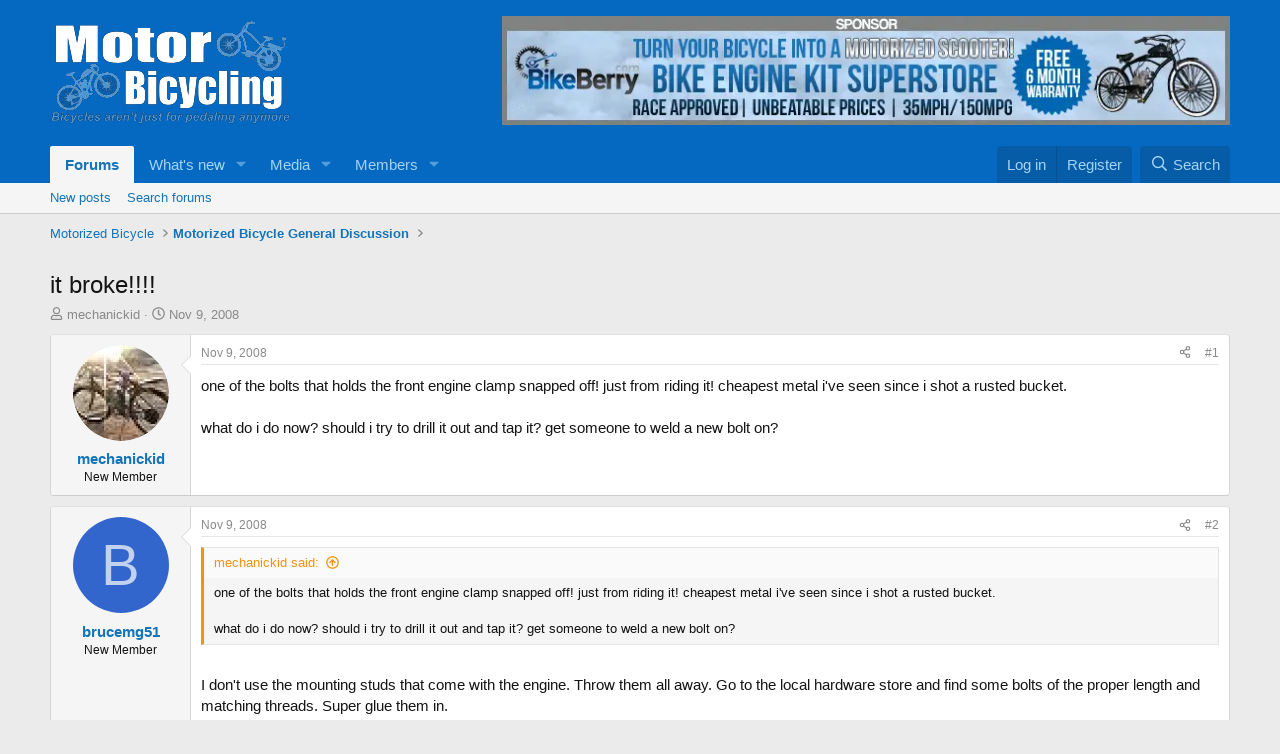

--- FILE ---
content_type: text/html; charset=utf-8
request_url: https://motorbicycling.com/threads/it-broke.4522/
body_size: 18493
content:
<!DOCTYPE html><html id="XF" lang="en-US" dir="LTR" data-xf="2.3" data-app="public" data-template="thread_view" data-container-key="node-3" data-content-key="thread-4522" data-logged-in="false" data-cookie-prefix="xf_" data-csrf="1768661982,e5b6ed040b3d2cc2ea0f0e1a1c7dce4d" class="has-no-js template-thread_view"><head><meta charset="utf-8"/>
<script>var __ezHttpConsent={setByCat:function(src,tagType,attributes,category,force,customSetScriptFn=null){var setScript=function(){if(force||window.ezTcfConsent[category]){if(typeof customSetScriptFn==='function'){customSetScriptFn();}else{var scriptElement=document.createElement(tagType);scriptElement.src=src;attributes.forEach(function(attr){for(var key in attr){if(attr.hasOwnProperty(key)){scriptElement.setAttribute(key,attr[key]);}}});var firstScript=document.getElementsByTagName(tagType)[0];firstScript.parentNode.insertBefore(scriptElement,firstScript);}}};if(force||(window.ezTcfConsent&&window.ezTcfConsent.loaded)){setScript();}else if(typeof getEzConsentData==="function"){getEzConsentData().then(function(ezTcfConsent){if(ezTcfConsent&&ezTcfConsent.loaded){setScript();}else{console.error("cannot get ez consent data");force=true;setScript();}});}else{force=true;setScript();console.error("getEzConsentData is not a function");}},};</script>
<script>var ezTcfConsent=window.ezTcfConsent?window.ezTcfConsent:{loaded:false,store_info:false,develop_and_improve_services:false,measure_ad_performance:false,measure_content_performance:false,select_basic_ads:false,create_ad_profile:false,select_personalized_ads:false,create_content_profile:false,select_personalized_content:false,understand_audiences:false,use_limited_data_to_select_content:false,};function getEzConsentData(){return new Promise(function(resolve){document.addEventListener("ezConsentEvent",function(event){var ezTcfConsent=event.detail.ezTcfConsent;resolve(ezTcfConsent);});});}</script>
<script>if(typeof _setEzCookies!=='function'){function _setEzCookies(ezConsentData){var cookies=window.ezCookieQueue;for(var i=0;i<cookies.length;i++){var cookie=cookies[i];if(ezConsentData&&ezConsentData.loaded&&ezConsentData[cookie.tcfCategory]){document.cookie=cookie.name+"="+cookie.value;}}}}
window.ezCookieQueue=window.ezCookieQueue||[];if(typeof addEzCookies!=='function'){function addEzCookies(arr){window.ezCookieQueue=[...window.ezCookieQueue,...arr];}}
addEzCookies([{name:"ezoab_52105",value:"mod1; Path=/; Domain=motorbicycling.com; Max-Age=7200",tcfCategory:"store_info",isEzoic:"true",},{name:"ezosuibasgeneris-1",value:"0d98c7b7-d3e6-4520-5541-79f8eed40a0e; Path=/; Domain=motorbicycling.com; Expires=Sun, 17 Jan 2027 14:59:42 UTC; Secure; SameSite=None",tcfCategory:"understand_audiences",isEzoic:"true",}]);if(window.ezTcfConsent&&window.ezTcfConsent.loaded){_setEzCookies(window.ezTcfConsent);}else if(typeof getEzConsentData==="function"){getEzConsentData().then(function(ezTcfConsent){if(ezTcfConsent&&ezTcfConsent.loaded){_setEzCookies(window.ezTcfConsent);}else{console.error("cannot get ez consent data");_setEzCookies(window.ezTcfConsent);}});}else{console.error("getEzConsentData is not a function");_setEzCookies(window.ezTcfConsent);}</script><script type="text/javascript" data-ezscrex='false' data-cfasync='false'>window._ezaq = Object.assign({"edge_cache_status":11,"edge_response_time":304,"url":"https://motorbicycling.com/threads/it-broke.4522/"}, typeof window._ezaq !== "undefined" ? window._ezaq : {});</script><script type="text/javascript" data-ezscrex='false' data-cfasync='false'>window._ezaq = Object.assign({"ab_test_id":"mod1"}, typeof window._ezaq !== "undefined" ? window._ezaq : {});window.__ez=window.__ez||{};window.__ez.tf={};</script><script type="text/javascript" data-ezscrex='false' data-cfasync='false'>window.ezDisableAds = true;</script>
<script data-ezscrex='false' data-cfasync='false' data-pagespeed-no-defer>var __ez=__ez||{};__ez.stms=Date.now();__ez.evt={};__ez.script={};__ez.ck=__ez.ck||{};__ez.template={};__ez.template.isOrig=true;__ez.queue=__ez.queue||function(){var e=0,i=0,t=[],n=!1,o=[],r=[],s=!0,a=function(e,i,n,o,r,s,a){var l=arguments.length>7&&void 0!==arguments[7]?arguments[7]:window,d=this;this.name=e,this.funcName=i,this.parameters=null===n?null:w(n)?n:[n],this.isBlock=o,this.blockedBy=r,this.deleteWhenComplete=s,this.isError=!1,this.isComplete=!1,this.isInitialized=!1,this.proceedIfError=a,this.fWindow=l,this.isTimeDelay=!1,this.process=function(){f("... func = "+e),d.isInitialized=!0,d.isComplete=!0,f("... func.apply: "+e);var i=d.funcName.split("."),n=null,o=this.fWindow||window;i.length>3||(n=3===i.length?o[i[0]][i[1]][i[2]]:2===i.length?o[i[0]][i[1]]:o[d.funcName]),null!=n&&n.apply(null,this.parameters),!0===d.deleteWhenComplete&&delete t[e],!0===d.isBlock&&(f("----- F'D: "+d.name),m())}},l=function(e,i,t,n,o,r,s){var a=arguments.length>7&&void 0!==arguments[7]?arguments[7]:window,l=this;this.name=e,this.path=i,this.async=o,this.defer=r,this.isBlock=t,this.blockedBy=n,this.isInitialized=!1,this.isError=!1,this.isComplete=!1,this.proceedIfError=s,this.fWindow=a,this.isTimeDelay=!1,this.isPath=function(e){return"/"===e[0]&&"/"!==e[1]},this.getSrc=function(e){return void 0!==window.__ezScriptHost&&this.isPath(e)&&"banger.js"!==this.name?window.__ezScriptHost+e:e},this.process=function(){l.isInitialized=!0,f("... file = "+e);var i=this.fWindow?this.fWindow.document:document,t=i.createElement("script");t.src=this.getSrc(this.path),!0===o?t.async=!0:!0===r&&(t.defer=!0),t.onerror=function(){var e={url:window.location.href,name:l.name,path:l.path,user_agent:window.navigator.userAgent};"undefined"!=typeof _ezaq&&(e.pageview_id=_ezaq.page_view_id);var i=encodeURIComponent(JSON.stringify(e)),t=new XMLHttpRequest;t.open("GET","//g.ezoic.net/ezqlog?d="+i,!0),t.send(),f("----- ERR'D: "+l.name),l.isError=!0,!0===l.isBlock&&m()},t.onreadystatechange=t.onload=function(){var e=t.readyState;f("----- F'D: "+l.name),e&&!/loaded|complete/.test(e)||(l.isComplete=!0,!0===l.isBlock&&m())},i.getElementsByTagName("head")[0].appendChild(t)}},d=function(e,i){this.name=e,this.path="",this.async=!1,this.defer=!1,this.isBlock=!1,this.blockedBy=[],this.isInitialized=!0,this.isError=!1,this.isComplete=i,this.proceedIfError=!1,this.isTimeDelay=!1,this.process=function(){}};function c(e,i,n,s,a,d,c,u,f){var m=new l(e,i,n,s,a,d,c,f);!0===u?o[e]=m:r[e]=m,t[e]=m,h(m)}function h(e){!0!==u(e)&&0!=s&&e.process()}function u(e){if(!0===e.isTimeDelay&&!1===n)return f(e.name+" blocked = TIME DELAY!"),!0;if(w(e.blockedBy))for(var i=0;i<e.blockedBy.length;i++){var o=e.blockedBy[i];if(!1===t.hasOwnProperty(o))return f(e.name+" blocked = "+o),!0;if(!0===e.proceedIfError&&!0===t[o].isError)return!1;if(!1===t[o].isComplete)return f(e.name+" blocked = "+o),!0}return!1}function f(e){var i=window.location.href,t=new RegExp("[?&]ezq=([^&#]*)","i").exec(i);"1"===(t?t[1]:null)&&console.debug(e)}function m(){++e>200||(f("let's go"),p(o),p(r))}function p(e){for(var i in e)if(!1!==e.hasOwnProperty(i)){var t=e[i];!0===t.isComplete||u(t)||!0===t.isInitialized||!0===t.isError?!0===t.isError?f(t.name+": error"):!0===t.isComplete?f(t.name+": complete already"):!0===t.isInitialized&&f(t.name+": initialized already"):t.process()}}function w(e){return"[object Array]"==Object.prototype.toString.call(e)}return window.addEventListener("load",(function(){setTimeout((function(){n=!0,f("TDELAY -----"),m()}),5e3)}),!1),{addFile:c,addFileOnce:function(e,i,n,o,r,s,a,l,d){t[e]||c(e,i,n,o,r,s,a,l,d)},addDelayFile:function(e,i){var n=new l(e,i,!1,[],!1,!1,!0);n.isTimeDelay=!0,f(e+" ...  FILE! TDELAY"),r[e]=n,t[e]=n,h(n)},addFunc:function(e,n,s,l,d,c,u,f,m,p){!0===c&&(e=e+"_"+i++);var w=new a(e,n,s,l,d,u,f,p);!0===m?o[e]=w:r[e]=w,t[e]=w,h(w)},addDelayFunc:function(e,i,n){var o=new a(e,i,n,!1,[],!0,!0);o.isTimeDelay=!0,f(e+" ...  FUNCTION! TDELAY"),r[e]=o,t[e]=o,h(o)},items:t,processAll:m,setallowLoad:function(e){s=e},markLoaded:function(e){if(e&&0!==e.length){if(e in t){var i=t[e];!0===i.isComplete?f(i.name+" "+e+": error loaded duplicate"):(i.isComplete=!0,i.isInitialized=!0)}else t[e]=new d(e,!0);f("markLoaded dummyfile: "+t[e].name)}},logWhatsBlocked:function(){for(var e in t)!1!==t.hasOwnProperty(e)&&u(t[e])}}}();__ez.evt.add=function(e,t,n){e.addEventListener?e.addEventListener(t,n,!1):e.attachEvent?e.attachEvent("on"+t,n):e["on"+t]=n()},__ez.evt.remove=function(e,t,n){e.removeEventListener?e.removeEventListener(t,n,!1):e.detachEvent?e.detachEvent("on"+t,n):delete e["on"+t]};__ez.script.add=function(e){var t=document.createElement("script");t.src=e,t.async=!0,t.type="text/javascript",document.getElementsByTagName("head")[0].appendChild(t)};__ez.dot=__ez.dot||{};__ez.queue.addFileOnce('/detroitchicago/boise.js', '/detroitchicago/boise.js?gcb=195-0&cb=5', true, [], true, false, true, false);__ez.queue.addFileOnce('/parsonsmaize/abilene.js', '/parsonsmaize/abilene.js?gcb=195-0&cb=e80eca0cdb', true, [], true, false, true, false);__ez.queue.addFileOnce('/parsonsmaize/mulvane.js', '/parsonsmaize/mulvane.js?gcb=195-0&cb=e75e48eec0', true, ['/parsonsmaize/abilene.js'], true, false, true, false);__ez.queue.addFileOnce('/detroitchicago/birmingham.js', '/detroitchicago/birmingham.js?gcb=195-0&cb=539c47377c', true, ['/parsonsmaize/abilene.js'], true, false, true, false);</script>
<script type="text/javascript">var _ez_send_requests_through_ezoic = true;</script>
<script data-ezscrex="false" type="text/javascript" data-cfasync="false">window._ezaq = Object.assign({"ad_cache_level":0,"adpicker_placement_cnt":0,"ai_placeholder_cache_level":0,"ai_placeholder_placement_cnt":-1,"domain":"motorbicycling.com","domain_id":52105,"ezcache_level":1,"ezcache_skip_code":11,"has_bad_image":0,"has_bad_words":0,"is_sitespeed":0,"lt_cache_level":0,"response_size":87853,"response_size_orig":82008,"response_time_orig":291,"template_id":5,"url":"https://motorbicycling.com/threads/it-broke.4522/","word_count":0,"worst_bad_word_level":0}, typeof window._ezaq !== "undefined" ? window._ezaq : {});__ez.queue.markLoaded('ezaqBaseReady');</script>
<script type='text/javascript' data-ezscrex='false' data-cfasync='false'>
window.ezAnalyticsStatic = true;
window._ez_send_requests_through_ezoic = true;
function analyticsAddScript(script) {
	var ezDynamic = document.createElement('script');
	ezDynamic.type = 'text/javascript';
	ezDynamic.innerHTML = script;
	document.head.appendChild(ezDynamic);
}
function getCookiesWithPrefix() {
    var allCookies = document.cookie.split(';');
    var cookiesWithPrefix = {};

    for (var i = 0; i < allCookies.length; i++) {
        var cookie = allCookies[i].trim();

        for (var j = 0; j < arguments.length; j++) {
            var prefix = arguments[j];
            if (cookie.indexOf(prefix) === 0) {
                var cookieParts = cookie.split('=');
                var cookieName = cookieParts[0];
                var cookieValue = cookieParts.slice(1).join('=');
                cookiesWithPrefix[cookieName] = decodeURIComponent(cookieValue);
                break; // Once matched, no need to check other prefixes
            }
        }
    }

    return cookiesWithPrefix;
}
function productAnalytics() {
	var d = {"pr":[6],"omd5":"d151f79e5cd3f415d0eaf42d0f929474","nar":"risk score"};
	d.u = _ezaq.url;
	d.p = _ezaq.page_view_id;
	d.v = _ezaq.visit_uuid;
	d.ab = _ezaq.ab_test_id;
	d.e = JSON.stringify(_ezaq);
	d.ref = document.referrer;
	d.c = getCookiesWithPrefix('active_template', 'ez', 'lp_');
	if(typeof ez_utmParams !== 'undefined') {
		d.utm = ez_utmParams;
	}

	var dataText = JSON.stringify(d);
	var xhr = new XMLHttpRequest();
	xhr.open('POST','//g.ezoic.net/ezais/analytics?cb=1', true);
	xhr.onload = function () {
		if (xhr.status!=200) {
            return;
		}

        if(document.readyState !== 'loading') {
            analyticsAddScript(xhr.response);
            return;
        }

        var eventFunc = function() {
            if(document.readyState === 'loading') {
                return;
            }
            document.removeEventListener('readystatechange', eventFunc, false);
            analyticsAddScript(xhr.response);
        };

        document.addEventListener('readystatechange', eventFunc, false);
	};
	xhr.setRequestHeader('Content-Type','text/plain');
	xhr.send(dataText);
}
__ez.queue.addFunc("productAnalytics", "productAnalytics", null, true, ['ezaqBaseReady'], false, false, false, true);
</script><base href="https://motorbicycling.com/threads/it-broke.4522/"/>
	
	
	

	
	<title>it broke!!!! | Motorized Bicycle Engine Kit Forum</title>
	<link rel="manifest" href="/webmanifest.php"/>

	<meta http-equiv="X-UA-Compatible" content="IE=Edge"/>
	<meta name="viewport" content="width=device-width, initial-scale=1, viewport-fit=cover"/>

	
		<meta name="theme-color" content="#0569c1"/>
	

	<meta name="apple-mobile-web-app-title" content="Motorized Bicycle Engine Kit Forum"/>
	
		<link rel="apple-touch-icon" href="/data/assets/logo/publicFaviconUrl.png"/>
		

	
		
		<meta name="description" content="one of the bolts that holds the front engine clamp snapped off! just from riding it! cheapest metal i&#39;ve seen since i shot a rusted bucket.

what do i do..."/>
		<meta property="og:description" content="one of the bolts that holds the front engine clamp snapped off! just from riding it! cheapest metal i&#39;ve seen since i shot a rusted bucket.

what do i do now? should i try to drill it out and tap it? get someone to weld a new bolt on?"/>
		<meta property="twitter:description" content="one of the bolts that holds the front engine clamp snapped off! just from riding it! cheapest metal i&#39;ve seen since i shot a rusted bucket.

what do i do now? should i try to drill it out and..."/>
	
	
		<meta property="og:url" content="https://motorbicycling.com/threads/it-broke.4522/"/>
	
		<link rel="canonical" href="https://motorbicycling.com/threads/it-broke.4522/"/>
	

	
		
	
	
	<meta property="og:site_name" content="Motorized Bicycle Engine Kit Forum"/>


	
	
		
	
	
	<meta property="og:type" content="website"/>


	
	
		
	
	
	
		<meta property="og:title" content="it broke!!!!"/>
		<meta property="twitter:title" content="it broke!!!!"/>
	


	
	
	
	

	
	
	
	

	<link rel="stylesheet" href="/css.php?css=public%3Anormalize.css%2Cpublic%3Afa.css%2Cpublic%3Acore.less%2Cpublic%3Aapp.less&amp;s=1&amp;l=1&amp;d=1737813928&amp;k=1cb43472c79cccb6689ee0e02540330c1010ad93"/>

	<link rel="stylesheet" href="/css.php?css=public%3Abb_code.less%2Cpublic%3Amessage.less%2Cpublic%3Ashare_controls.less%2Cpublic%3Asiropu_ads_manager_ad.less%2Cpublic%3Aextra.less&amp;s=1&amp;l=1&amp;d=1737813928&amp;k=7daf8a5c4fa9744954156dea04399ee84352af20"/>


	
		<script src="/js/xf/preamble.min.js?_v=3fad9023"></script>
	

	
	<script src="/js/vendor/vendor-compiled.js?_v=3fad9023" defer=""></script>
	<script src="/js/xf/core-compiled.js?_v=3fad9023" defer=""></script>

	<script>
	XF.samViewCountMethod = "view";
	XF.samServerTime = 1768661982;
	XF.samItem = ".samItem";
	XF.samCodeUnit = ".samCodeUnit";
	XF.samBannerUnit = ".samBannerUnit";
</script>


<script>
	window.addEventListener('DOMContentLoaded', () => {
		var bkp = document.querySelectorAll('div[data-ba]');
		if (bkp) {
			bkp.forEach(item => {
				var ad = item;
				if (ad.querySelector('ins.adsbygoogle').style.display == 'none') {
					 XF.ajax('GET', XF.canonicalizeUrl('index.php?sam-item/' + ad.dataset.ba + '/get-backup'), {}, data => {
						 if (data.backup) {
							 ad.html(data.backup);
						 }
					 }, { skipDefault: true, global: false});
				}
			});
		}
		const advHere = document.querySelectorAll('.samAdvertiseHereLink');
		if (advHere) {
			advHere.forEach(item => {
				var unit = item.parentNode;
				if (unit.classList.contains('samCustomSize')) {
					unit.style.marginBottom = 20;
				}
			});
		}
		const ff = document.querySelectorAll('div[data-position="footer_fixed"] > div[data-cv="true"]');
		if (ff) {
			ff.forEach(item => {
				XF.trigger(item, 'adView');
			});
		}
	});
</script>
	
	

		
			
		

		
	



	<script>
		window.addEventListener('DOMContentLoaded', function() {
			XF.extendObject(true, XF.config, {
				// 
				userId: 0,
				enablePush: false,
				pushAppServerKey: '',
				url: {
					fullBase: 'https://motorbicycling.com/',
					basePath: '/',
					css: '/css.php?css=__SENTINEL__&s=1&l=1&d=1737813928',
					js: '/js/__SENTINEL__?_v=3fad9023',
					icon: '/data/local/icons/__VARIANT__.svg?v=1737813929#__NAME__',
					iconInline: '/styles/fa/__VARIANT__/__NAME__.svg?v=5.15.3',
					keepAlive: '/login/keep-alive'
				},
				cookie: {
					path: '/',
					domain: '',
					prefix: 'xf_',
					secure: true,
					consentMode: 'disabled',
					consented: ["optional","_third_party"]
				},
				cacheKey: 'f3ed7234243583f554e27d349fe769c5',
				csrf: '1768661982,e5b6ed040b3d2cc2ea0f0e1a1c7dce4d',
				js: {"\/js\/siropu\/am\/core.min.js?_v=3fad9023":true},
				fullJs: false,
				css: {"public:bb_code.less":true,"public:message.less":true,"public:share_controls.less":true,"public:siropu_ads_manager_ad.less":true,"public:extra.less":true},
				time: {
					now: 1768661982,
					today: 1768626000,
					todayDow: 6,
					tomorrow: 1768712400,
					yesterday: 1768539600,
					week: 1768107600,
					month: 1767243600,
					year: 1767243600
				},
				style: {
					light: '',
					dark: '',
					defaultColorScheme: 'light'
				},
				borderSizeFeature: '3px',
				fontAwesomeWeight: 'r',
				enableRtnProtect: true,
				
				enableFormSubmitSticky: true,
				imageOptimization: '0',
				imageOptimizationQuality: 0.85,
				uploadMaxFilesize: 134217728,
				uploadMaxWidth: 800,
				uploadMaxHeight: 800,
				allowedVideoExtensions: ["m4v","mov","mp4","mp4v","mpeg","mpg","ogv","webm"],
				allowedAudioExtensions: ["mp3","opus","ogg","wav"],
				shortcodeToEmoji: true,
				visitorCounts: {
					conversations_unread: '0',
					alerts_unviewed: '0',
					total_unread: '0',
					title_count: true,
					icon_indicator: true
				},
				jsMt: {"xf\/action.js":"974af35f","xf\/embed.js":"91d0c485","xf\/form.js":"96729334","xf\/structure.js":"62fa2cf7","xf\/tooltip.js":"2932efdd"},
				jsState: {},
				publicMetadataLogoUrl: '',
				publicPushBadgeUrl: 'https://motorbicycling.com/styles/default/xenforo/bell.png'
			});

			XF.extendObject(XF.phrases, {
				// 
				date_x_at_time_y:     "{date} at {time}",
				day_x_at_time_y:      "{day} at {time}",
				yesterday_at_x:       "Yesterday at {time}",
				x_minutes_ago:        "{minutes} minutes ago",
				one_minute_ago:       "1 minute ago",
				a_moment_ago:         "A moment ago",
				today_at_x:           "Today at {time}",
				in_a_moment:          "In a moment",
				in_a_minute:          "In a minute",
				in_x_minutes:         "In {minutes} minutes",
				later_today_at_x:     "Later today at {time}",
				tomorrow_at_x:        "Tomorrow at {time}",
				short_date_x_minutes: "{minutes}m",
				short_date_x_hours:   "{hours}h",
				short_date_x_days:    "{days}d",

				day0: "Sunday",
				day1: "Monday",
				day2: "Tuesday",
				day3: "Wednesday",
				day4: "Thursday",
				day5: "Friday",
				day6: "Saturday",

				dayShort0: "Sun",
				dayShort1: "Mon",
				dayShort2: "Tue",
				dayShort3: "Wed",
				dayShort4: "Thu",
				dayShort5: "Fri",
				dayShort6: "Sat",

				month0: "January",
				month1: "February",
				month2: "March",
				month3: "April",
				month4: "May",
				month5: "June",
				month6: "July",
				month7: "August",
				month8: "September",
				month9: "October",
				month10: "November",
				month11: "December",

				active_user_changed_reload_page: "The active user has changed. Reload the page for the latest version.",
				server_did_not_respond_in_time_try_again: "The server did not respond in time. Please try again.",
				oops_we_ran_into_some_problems: "Oops! We ran into some problems.",
				oops_we_ran_into_some_problems_more_details_console: "Oops! We ran into some problems. Please try again later. More error details may be in the browser console.",
				file_too_large_to_upload: "The file is too large to be uploaded.",
				uploaded_file_is_too_large_for_server_to_process: "The uploaded file is too large for the server to process.",
				files_being_uploaded_are_you_sure: "Files are still being uploaded. Are you sure you want to submit this form?",
				attach: "Attach files",
				rich_text_box: "Rich text box",
				close: "Close",
				link_copied_to_clipboard: "Link copied to clipboard.",
				text_copied_to_clipboard: "Text copied to clipboard.",
				loading: "Loading…",
				you_have_exceeded_maximum_number_of_selectable_items: "You have exceeded the maximum number of selectable items.",

				processing: "Processing",
				'processing...': "Processing…",

				showing_x_of_y_items: "Showing {count} of {total} items",
				showing_all_items: "Showing all items",
				no_items_to_display: "No items to display",

				number_button_up: "Increase",
				number_button_down: "Decrease",

				push_enable_notification_title: "Push notifications enabled successfully at Motorized Bicycle Engine Kit Forum",
				push_enable_notification_body: "Thank you for enabling push notifications!",

				pull_down_to_refresh: "Pull down to refresh",
				release_to_refresh: "Release to refresh",
				refreshing: "Refreshing…"
			});
		});
	</script>

	<script src="/js/siropu/am/core.min.js?_v=3fad9023" defer=""></script>



	

	
	<script async="" src="https://www.googletagmanager.com/gtag/js?id=G-PJF7B805J8"></script>
	<script>
		window.dataLayer = window.dataLayer || [];
		function gtag(){dataLayer.push(arguments);}
		gtag('js', new Date());
		gtag('config', 'G-PJF7B805J8', {
			// 
			
			
		});
	</script>


	

		
			
		

		
	


<script type='text/javascript'>
var ezoTemplate = 'orig_site';
var ezouid = '1';
var ezoFormfactor = '1';
</script><script data-ezscrex="false" type='text/javascript'>
var soc_app_id = '0';
var did = 52105;
var ezdomain = 'motorbicycling.com';
var ezoicSearchable = 1;
</script></head>
<body data-template="thread_view">

	

		
			
		

		
	


	

		
			
		

		
	


<div class="p-pageWrapper" id="top">

	

	<header class="p-header" id="header">
		<div class="p-header-inner">
			<div class="p-header-content">
				<div class="p-header-logo p-header-logo--image">
					<a href="/">
						

	

	
		
		

		
	

	

	<picture data-variations="{&#34;default&#34;:{&#34;1&#34;:&#34;\/data\/assets\/logo_default\/publicLogoUrl.png&#34;,&#34;2&#34;:null}}">
		
		
		

		

		<img src="/data/assets/logo_default/publicLogoUrl.png" width="" height="50" alt="Motorized Bicycle Engine Kit Forum"/>
	</picture>


					</a>
				</div>

				 <div class="samBannerUnit" data-xf-init="sam-unit" data-position="container_header"> <div class="samItem" data-xf-init="sam-item" data-id="51" data-cv="true" data-cc="true"> <a href="https://goo.gl/nYfGAi" target="_blank" rel="nofollow"> <img src="https://motorbicycling.com/image/kit/bb3.png" alt="" title=""/></a> </div> </div> 

			</div>
		</div>
	</header>

	
	

	
		<div class="p-navSticky p-navSticky--primary" data-xf-init="sticky-header">
			
		<nav class="p-nav">
			<div class="p-nav-inner">
				<button type="button" class="button button--plain p-nav-menuTrigger" data-xf-click="off-canvas" data-menu=".js-headerOffCanvasMenu" tabindex="0" aria-label="Menu"><span class="button-text">
					<i aria-hidden="true"></i>
				</span></button>

				<div class="p-nav-smallLogo">
					<a href="/">
						

	

	
		
		

		
	

	

	<picture data-variations="{&#34;default&#34;:{&#34;1&#34;:&#34;\/data\/assets\/logo_default\/publicLogoUrl.png&#34;,&#34;2&#34;:null}}">
		
		
		

		

		<img src="/data/assets/logo_default/publicLogoUrl.png" width="" height="50" alt="Motorized Bicycle Engine Kit Forum"/>
	</picture>


					</a>
				</div>

				<div class="p-nav-scroller hScroller" data-xf-init="h-scroller" data-auto-scroll=".p-navEl.is-selected">
					<div class="hScroller-scroll">
						<ul class="p-nav-list js-offCanvasNavSource">
							
								<li>
									
	<div class="p-navEl is-selected" data-has-children="true">
	

		
	
	<a href="/" class="p-navEl-link p-navEl-link--splitMenu " data-nav-id="forums">Forums</a>


		<a data-xf-key="1" data-xf-click="menu" data-menu-pos-ref="&lt; .p-navEl" class="p-navEl-splitTrigger" role="button" tabindex="0" aria-label="Toggle expanded" aria-expanded="false" aria-haspopup="true"></a>

		
	
		<div class="menu menu--structural" data-menu="menu" aria-hidden="true">
			<div class="menu-content">
				
					
	
	
	<a href="/whats-new/posts/" class="menu-linkRow u-indentDepth0 js-offCanvasCopy " data-nav-id="newPosts">New posts</a>

	

				
					
	
	
	<a href="/search/?type=post" class="menu-linkRow u-indentDepth0 js-offCanvasCopy " data-nav-id="searchForums">Search forums</a>

	

				
			</div>
		</div>
	
	</div>

								</li>
							
								<li>
									
	<div class="p-navEl " data-has-children="true">
	

		
	
	<a href="/whats-new/" class="p-navEl-link p-navEl-link--splitMenu " data-nav-id="whatsNew">What&#39;s new</a>


		<a data-xf-key="2" data-xf-click="menu" data-menu-pos-ref="&lt; .p-navEl" class="p-navEl-splitTrigger" role="button" tabindex="0" aria-label="Toggle expanded" aria-expanded="false" aria-haspopup="true"></a>

		
	
		<div class="menu menu--structural" data-menu="menu" aria-hidden="true">
			<div class="menu-content">
				
					
	
	
	<a href="/featured/" class="menu-linkRow u-indentDepth0 js-offCanvasCopy " data-nav-id="featured">Featured content</a>

	

				
					
	
	
	<a href="/whats-new/posts/" class="menu-linkRow u-indentDepth0 js-offCanvasCopy " rel="nofollow" data-nav-id="whatsNewPosts">New posts</a>

	

				
					
	
	
	<a href="/whats-new/media/" class="menu-linkRow u-indentDepth0 js-offCanvasCopy " rel="nofollow" data-nav-id="xfmgWhatsNewNewMedia">New media</a>

	

				
					
	
	
	<a href="/whats-new/media-comments/" class="menu-linkRow u-indentDepth0 js-offCanvasCopy " rel="nofollow" data-nav-id="xfmgWhatsNewMediaComments">New media comments</a>

	

				
					
	
	
	<a href="/whats-new/profile-posts/" class="menu-linkRow u-indentDepth0 js-offCanvasCopy " rel="nofollow" data-nav-id="whatsNewProfilePosts">New profile posts</a>

	

				
					
	
	
	<a href="/whats-new/latest-activity" class="menu-linkRow u-indentDepth0 js-offCanvasCopy " rel="nofollow" data-nav-id="latestActivity">Latest activity</a>

	

				
			</div>
		</div>
	
	</div>

								</li>
							
								<li>
									
	<div class="p-navEl " data-has-children="true">
	

		
	
	<a href="/media/" class="p-navEl-link p-navEl-link--splitMenu " data-nav-id="xfmg">Media</a>


		<a data-xf-key="3" data-xf-click="menu" data-menu-pos-ref="&lt; .p-navEl" class="p-navEl-splitTrigger" role="button" tabindex="0" aria-label="Toggle expanded" aria-expanded="false" aria-haspopup="true"></a>

		
	
		<div class="menu menu--structural" data-menu="menu" aria-hidden="true">
			<div class="menu-content">
				
					
	
	
	<a href="/whats-new/media/" class="menu-linkRow u-indentDepth0 js-offCanvasCopy " rel="nofollow" data-nav-id="xfmgNewMedia">New media</a>

	

				
					
	
	
	<a href="/whats-new/media-comments/" class="menu-linkRow u-indentDepth0 js-offCanvasCopy " rel="nofollow" data-nav-id="xfmgNewComments">New comments</a>

	

				
					
	
	
	<a href="/search/?type=xfmg_media" class="menu-linkRow u-indentDepth0 js-offCanvasCopy " data-nav-id="xfmgSearchMedia">Search media</a>

	

				
			</div>
		</div>
	
	</div>

								</li>
							
								<li>
									
	<div class="p-navEl " data-has-children="true">
	

		
	
	<a href="/members/" class="p-navEl-link p-navEl-link--splitMenu " data-nav-id="members">Members</a>


		<a data-xf-key="4" data-xf-click="menu" data-menu-pos-ref="&lt; .p-navEl" class="p-navEl-splitTrigger" role="button" tabindex="0" aria-label="Toggle expanded" aria-expanded="false" aria-haspopup="true"></a>

		
	
		<div class="menu menu--structural" data-menu="menu" aria-hidden="true">
			<div class="menu-content">
				
					
	
	
	<a href="/online/" class="menu-linkRow u-indentDepth0 js-offCanvasCopy " data-nav-id="currentVisitors">Current visitors</a>

	

				
					
	
	
	<a href="/whats-new/profile-posts/" class="menu-linkRow u-indentDepth0 js-offCanvasCopy " rel="nofollow" data-nav-id="newProfilePosts">New profile posts</a>

	

				
					
	
	
	<a href="/search/?type=profile_post" class="menu-linkRow u-indentDepth0 js-offCanvasCopy " data-nav-id="searchProfilePosts">Search profile posts</a>

	

				
			</div>
		</div>
	
	</div>

								</li>
							
						</ul>
					</div>
				</div>

				<div class="p-nav-opposite">
					<div class="p-navgroup p-account p-navgroup--guest">
						
							<a href="/login/" class="p-navgroup-link p-navgroup-link--textual p-navgroup-link--logIn" data-xf-click="overlay" data-follow-redirects="on">
								<span class="p-navgroup-linkText">Log in</span>
							</a>
							
								<a href="/register/" class="p-navgroup-link p-navgroup-link--textual p-navgroup-link--register" data-xf-click="overlay" data-follow-redirects="on">
									<span class="p-navgroup-linkText">Register</span>
								</a>
							
						
					</div>

					<div class="p-navgroup p-discovery">
						<a href="/whats-new/" class="p-navgroup-link p-navgroup-link--iconic p-navgroup-link--whatsnew" aria-label="What&#39;s new" title="What&#39;s new">
							<i aria-hidden="true"></i>
							<span class="p-navgroup-linkText">What&#39;s new</span>
						</a>

						
							<a href="/search/" class="p-navgroup-link p-navgroup-link--iconic p-navgroup-link--search" data-xf-click="menu" data-xf-key="/" aria-label="Search" aria-expanded="false" aria-haspopup="true" title="Search">
								<i aria-hidden="true"></i>
								<span class="p-navgroup-linkText">Search</span>
							</a>
							<div class="menu menu--structural menu--wide" data-menu="menu" aria-hidden="true">
								<form action="/search/search" method="post" class="menu-content" data-xf-init="quick-search">

									<h3 class="menu-header">Search</h3>
									
									<div class="menu-row">
										
											<div class="inputGroup inputGroup--joined">
												<input type="text" class="input" name="keywords" data-acurl="/search/auto-complete" placeholder="Search…" aria-label="Search" data-menu-autofocus="true"/>
												
			<select name="constraints" class="js-quickSearch-constraint input" aria-label="Search within">
				<option value="">Everywhere</option>
<option value="{&#34;search_type&#34;:&#34;post&#34;}">Threads</option>
<option value="{&#34;search_type&#34;:&#34;post&#34;,&#34;c&#34;:{&#34;nodes&#34;:[3],&#34;child_nodes&#34;:1}}">This forum</option>
<option value="{&#34;search_type&#34;:&#34;post&#34;,&#34;c&#34;:{&#34;thread&#34;:4522}}">This thread</option>

			</select>
		
											</div>
										
									</div>

									
									<div class="menu-row">
										<label class="iconic"><input type="checkbox" name="c[title_only]" value="1"/><i aria-hidden="true"></i><span class="iconic-label">Search titles only

													
													<span tabindex="0" role="button" data-xf-init="tooltip" data-trigger="hover focus click" title="Tags will also be searched in content where tags are supported">

														<i class="fa--xf far fa-question-circle  u-muted u-smaller"><svg xmlns="http://www.w3.org/2000/svg" role="img"><title>Note</title><use href="/data/local/icons/regular.svg?v=1737813929#question-circle"></use></svg></i>
													</span></span></label>

									</div>
									
									<div class="menu-row">
										<div class="inputGroup">
											<span class="inputGroup-text" id="ctrl_search_menu_by_member">By:</span>
											<input type="text" class="input" name="c[users]" data-xf-init="auto-complete" placeholder="Member" aria-labelledby="ctrl_search_menu_by_member"/>
										</div>
									</div>
									
<div class="menu-footer">
									<span class="menu-footer-controls">
										<button type="submit" class="button button--icon button--icon--search button--primary"><i class="fa--xf far fa-search "><svg xmlns="http://www.w3.org/2000/svg" role="img" aria-hidden="true"><use href="/data/local/icons/regular.svg?v=1737813929#search"></use></svg></i><span class="button-text">Search</span></button>
										<button type="submit" class="button " name="from_search_menu"><span class="button-text">Advanced search…</span></button>
									</span>
									</div>

									<input type="hidden" name="_xfToken" value="1768661982,e5b6ed040b3d2cc2ea0f0e1a1c7dce4d"/>
								</form>
							</div>
						
					</div>
				</div>
			</div>
		</nav>
	
		</div>
		
		
			<div class="p-sectionLinks">
				<div class="p-sectionLinks-inner hScroller" data-xf-init="h-scroller">
					<div class="hScroller-scroll">
						<ul class="p-sectionLinks-list">
							
								<li>
									
	<div class="p-navEl ">
	

		
	
	<a href="/whats-new/posts/" class="p-navEl-link " data-xf-key="alt+1" data-nav-id="newPosts">New posts</a>


		

		
	
	</div>

								</li>
							
								<li>
									
	<div class="p-navEl ">
	

		
	
	<a href="/search/?type=post" class="p-navEl-link " data-xf-key="alt+2" data-nav-id="searchForums">Search forums</a>


		

		
	
	</div>

								</li>
							
						</ul>
					</div>
				</div>
			</div>
			
	
		

	<div class="offCanvasMenu offCanvasMenu--nav js-headerOffCanvasMenu" data-menu="menu" aria-hidden="true" data-ocm-builder="navigation">
		<div class="offCanvasMenu-backdrop" data-menu-close="true"></div>
		<div class="offCanvasMenu-content">
			<div class="offCanvasMenu-header">
				Menu
				<a class="offCanvasMenu-closer" data-menu-close="true" role="button" tabindex="0" aria-label="Close"></a>
			</div>
			
				<div class="p-offCanvasRegisterLink">
					<div class="offCanvasMenu-linkHolder">
						<a href="/login/" class="offCanvasMenu-link" data-xf-click="overlay" data-menu-close="true">
							Log in
						</a>
					</div>
					<hr class="offCanvasMenu-separator"/>
					
						<div class="offCanvasMenu-linkHolder">
							<a href="/register/" class="offCanvasMenu-link" data-xf-click="overlay" data-menu-close="true">
								Register
							</a>
						</div>
						<hr class="offCanvasMenu-separator"/>
					
				</div>
			
			<div class="js-offCanvasNavTarget"></div>
			<div class="offCanvasMenu-installBanner js-installPromptContainer" style="display: none;" data-xf-init="install-prompt">
				<div class="offCanvasMenu-installBanner-header">Install the app</div>
				<button type="button" class="button js-installPromptButton"><span class="button-text">Install</span></button>
				<template class="js-installTemplateIOS">
					<div class="js-installTemplateContent">
						<div class="overlay-title">How to install the app on iOS</div>
						<div class="block-body">
							<div class="block-row">
								<p>
									Follow along with the video below to see how to install our site as a web app on your home screen.
								</p>
								<p style="text-align: center">
									<video src="/styles/default/xenforo/add_to_home.mp4" width="280" height="480" autoplay="" loop="" muted="" playsinline=""></video>
								</p>
								<p>
									<small><strong>Note:</strong> This feature may not be available in some browsers.</small>
								</p>
							</div>
						</div>
					</div>
				</template>
			</div>
		</div>
	</div>

	<div class="p-body">
		<div class="p-body-inner">
			<!--XF:EXTRA_OUTPUT-->


			

			

			
	

		
			
		

		
	


			
	
		<ul class="p-breadcrumbs " itemscope="" itemtype="https://schema.org/BreadcrumbList">
			
				

				
				

				

				
				
					
					
	<li itemprop="itemListElement" itemscope="" itemtype="https://schema.org/ListItem">
		<a href="/#motorized-bicycle.32" itemprop="item">
			<span itemprop="name">Motorized Bicycle</span>
		</a>
		<meta itemprop="position" content="1"/>
	</li>

				
					
					
	<li itemprop="itemListElement" itemscope="" itemtype="https://schema.org/ListItem">
		<a href="/forums/motorized-bicycle-general-discussion.3/" itemprop="item">
			<span itemprop="name">Motorized Bicycle General Discussion</span>
		</a>
		<meta itemprop="position" content="2"/>
	</li>

				
			
		</ul>
	

			 <div class="samBannerUnit" data-xf-init="sam-unit" data-position="container_breadcrumb_top_below"> <div class="samItem" data-xf-init="sam-item" data-id="80" data-cv="true" data-cc="true"> <!-- Ezoic - top_of_page - top_of_page --> <div id="ezoic-pub-ad-placeholder-126"></div> <!-- End Ezoic - top_of_page - top_of_page --> </div> </div> 


			
	<noscript class="js-jsWarning"><div class="blockMessage blockMessage--important blockMessage--iconic u-noJsOnly">JavaScript is disabled. For a better experience, please enable JavaScript in your browser before proceeding.</div></noscript>

			
	<div class="blockMessage blockMessage--important blockMessage--iconic js-browserWarning" style="display: none">You are using an out of date browser. It  may not display this or other websites correctly.<br/>You should upgrade or use an <a href="https://www.google.com/chrome/" target="_blank" rel="noopener">alternative browser</a>.</div>


			
				<div class="p-body-header">
					
						
							<div class="p-title ">
								
									
										<h1 class="p-title-value">it broke!!!!</h1>
									
									
								
							</div>
						

						
							<div class="p-description">
	<ul class="listInline listInline--bullet">
		<li>
			<i class="fa--xf far fa-user "><svg xmlns="http://www.w3.org/2000/svg" role="img"><title>Thread starter</title><use href="/data/local/icons/regular.svg?v=1737813929#user"></use></svg></i>
			<span class="u-srOnly">Thread starter</span>

			<a href="/members/mechanickid.1532/" class="username  u-concealed" dir="auto" data-user-id="1532" data-xf-init="member-tooltip">mechanickid</a>
		</li>
		<li>
			<i class="fa--xf far fa-clock "><svg xmlns="http://www.w3.org/2000/svg" role="img"><title>Start date</title><use href="/data/local/icons/regular.svg?v=1737813929#clock"></use></svg></i>
			<span class="u-srOnly">Start date</span>

			<a href="/threads/it-broke.4522/" class="u-concealed"><time class="u-dt" dir="auto" datetime="2008-11-09T20:07:36-0500" data-timestamp="1226279256" data-date="Nov 9, 2008" data-time="8:07 PM" data-short="Nov &#39;08" title="Nov 9, 2008 at 8:07 PM">Nov 9, 2008</time></a>
		</li>
		
		
	</ul>
</div>
						
					
				</div>
			

			<div class="p-body-main  ">
				
				<div class="p-body-contentCol"></div>
				

				

				<div class="p-body-content">
					
	

		
			
		

		
	


					<div class="p-body-pageContent">










	
	
	
		
	
	
	


	
	
	
		
	
	
	


	
	
		
	
	
	


	
	



	












	

	
		
	








	

		
			
		

		
	











	

		
			
		

		
	



	

		
			
		

		
	



<div class="block block--messages" data-xf-init="" data-type="post" data-href="/inline-mod/" data-search-target="*">

	<span class="u-anchorTarget" id="posts"></span>

	
		
	

	

	<div class="block-outer"></div>

	

	
		
	<div class="block-outer js-threadStatusField"></div>

	

	<div class="block-container lbContainer" data-xf-init="lightbox select-to-quote" data-message-selector=".js-post" data-lb-id="thread-4522" data-lb-universal="0">

		<div class="block-body js-replyNewMessageContainer">
			
				


	

		
			
		

		
	



					

					
						

	
	

	

	
	<article class="message message--post js-post js-inlineModContainer  " data-author="mechanickid" data-content="post-43483" id="js-post-43483">

		

		<span class="u-anchorTarget" id="post-43483"></span>

		
			<div class="message-inner">
				
					<div class="message-cell message-cell--user">
						

	<section class="message-user">

		

		<div class="message-avatar ">
			<div class="message-avatar-wrapper">
				<a href="/members/mechanickid.1532/" class="avatar avatar--m" data-user-id="1532" data-xf-init="member-tooltip">
			<img src="/data/avatars/m/1/1532.jpg?1495563258" alt="mechanickid" class="avatar-u1532-m" width="96" height="96" loading="lazy"/> 
		</a>
				
			</div>
		</div>
		<div class="message-userDetails">
			<h4 class="message-name"><a href="/members/mechanickid.1532/" class="username " dir="auto" data-user-id="1532" data-xf-init="member-tooltip">mechanickid</a></h4>
			<h5 class="userTitle message-userTitle" dir="auto">New Member</h5>
			
		</div>
		
			
			
		
		<span class="message-userArrow"></span>
	</section>

					</div>
				

				
					<div class="message-cell message-cell--main">
					
						<div class="message-main js-quickEditTarget">

							
								

	

	<header class="message-attribution message-attribution--split">
		<ul class="message-attribution-main listInline ">
			
			
			<li class="u-concealed">
				<a href="/threads/it-broke.4522/post-43483" rel="nofollow">
					<time class="u-dt" dir="auto" datetime="2008-11-09T20:07:36-0500" data-timestamp="1226279256" data-date="Nov 9, 2008" data-time="8:07 PM" data-short="Nov &#39;08" title="Nov 9, 2008 at 8:07 PM">Nov 9, 2008</time>
				</a>
			</li>
			
		</ul>

		<ul class="message-attribution-opposite message-attribution-opposite--list ">
			
			<li>
				<a href="/threads/it-broke.4522/post-43483" class="message-attribution-gadget" data-xf-init="share-tooltip" data-href="/posts/43483/share" aria-label="Share" rel="nofollow">
					<i class="fa--xf far fa-share-alt "><svg xmlns="http://www.w3.org/2000/svg" role="img" aria-hidden="true"><use href="/data/local/icons/regular.svg?v=1737813929#share-alt"></use></svg></i>
				</a>
			</li>
			
				<li class="u-hidden js-embedCopy">
					
	<a href="javascript:" data-xf-init="copy-to-clipboard" data-copy-text="&lt;div class=&#34;js-xf-embed&#34; data-url=&#34;https://motorbicycling.com&#34; data-content=&#34;post-43483&#34;&gt;&lt;/div&gt;&lt;script defer src=&#34;https://motorbicycling.com/js/xf/external_embed.js?_v=3fad9023&#34;&gt;&lt;/script&gt;" data-success="Embed code HTML copied to clipboard." class="">
		<i class="fa--xf far fa-code "><svg xmlns="http://www.w3.org/2000/svg" role="img" aria-hidden="true"><use href="/data/local/icons/regular.svg?v=1737813929#code"></use></svg></i>
	</a>

				</li>
			
			
			
				<li>
					<a href="/threads/it-broke.4522/post-43483" rel="nofollow">
						#1
					</a>
				</li>
			
		</ul>
	</header>

							

							<div class="message-content js-messageContent">
							

								
									
	
	
		
	

	

								

								
									
	

	<div class="message-userContent lbContainer js-lbContainer " data-lb-id="post-43483" data-lb-caption-desc="mechanickid · Nov 9, 2008 at 8:07 PM">

		
			

	
		
	

		

		<article class="message-body js-selectToQuote">
			
				
			

			<div>
				
					
	

		
			
		

		
	

<div class="bbWrapper">one of the bolts that holds the front engine clamp snapped off! just from riding it! cheapest metal i&#39;ve seen since i shot a rusted bucket.<br/>
<br/>
what do i do now? should i try to drill it out and tap it? get someone to weld a new bolt on?</div>

	

		
			
		

		
	

				
			</div>

			<div class="js-selectToQuoteEnd"> </div>
			
				
			
		</article>

		
			

	
		
	

		

		
	</div>

								

								
									
	

	

								

								
									
	

		
			
		

		
	


	


	

		
			
		

		
	

								

							
							</div>

							
								
	

	<footer class="message-footer">
		

		

		<div class="reactionsBar js-reactionsList ">
			
		</div>

		<div class="js-historyTarget message-historyTarget toggleTarget" data-href="trigger-href"></div>
	</footer>

							
						</div>

					
					</div>
				
			</div>
		
	</article>

	
	

					

					

				
 <div class="samCodeUnit" data-xf-init="sam-unit" data-position="post_below_container_1"> <div class="samItem" data-xf-init="sam-item" data-id="62" data-cv="true" data-cc="true"> <!-- Ezoic - After Thread Post 1 - under_first_paragraph --> <div id="ezoic-pub-ad-placeholder-101"> <script async="" src="//pagead2.googlesyndication.com/pagead/js/adsbygoogle.js"></script> <!-- motorbicycling.com after first post --> <ins class="adsbygoogle" style="display:block" data-ad-client="ca-pub-1135768392876308" data-ad-slot="7322424933" data-ad-format="auto"></ins> <script> (adsbygoogle = window.adsbygoogle || []).push({}); </script> </div> <!-- End Ezoic - After Thread Post 1 - under_first_paragraph --> </div> </div> 



	

		
			
		

		
	



					

					
						

	
	

	

	
	<article class="message message--post js-post js-inlineModContainer  " data-author="brucemg51" data-content="post-43486" id="js-post-43486" itemscope="" itemtype="https://schema.org/Comment" itemid="https://motorbicycling.com/posts/43486/">

		
			<meta itemprop="parentItem" itemscope="" itemid="https://motorbicycling.com/threads/it-broke.4522/"/>
		

		<span class="u-anchorTarget" id="post-43486"></span>

		
			<div class="message-inner">
				
					<div class="message-cell message-cell--user">
						

	<section class="message-user" itemprop="author" itemscope="" itemtype="https://schema.org/Person" itemid="https://motorbicycling.com/members/brucemg51.1121/">

		
			<meta itemprop="url" content="https://motorbicycling.com/members/brucemg51.1121/"/>
		

		<div class="message-avatar ">
			<div class="message-avatar-wrapper">
				<a href="/members/brucemg51.1121/" class="avatar avatar--m avatar--default avatar--default--dynamic" data-user-id="1121" data-xf-init="member-tooltip" style="background-color: #3366cc; color: #c2d1f0">
			<span class="avatar-u1121-m" role="img" aria-label="brucemg51">B</span> 
		</a>
				
			</div>
		</div>
		<div class="message-userDetails">
			<h4 class="message-name"><a href="/members/brucemg51.1121/" class="username " dir="auto" data-user-id="1121" data-xf-init="member-tooltip"><span itemprop="name">brucemg51</span></a></h4>
			<h5 class="userTitle message-userTitle" dir="auto" itemprop="jobTitle">New Member</h5>
			
		</div>
		
			
			
		
		<span class="message-userArrow"></span>
	</section>

					</div>
				

				
					<div class="message-cell message-cell--main">
					
						<div class="message-main js-quickEditTarget">

							
								

	

	<header class="message-attribution message-attribution--split">
		<ul class="message-attribution-main listInline ">
			
			
			<li class="u-concealed">
				<a href="/threads/it-broke.4522/post-43486" rel="nofollow" itemprop="url">
					<time class="u-dt" dir="auto" datetime="2008-11-09T20:14:20-0500" data-timestamp="1226279660" data-date="Nov 9, 2008" data-time="8:14 PM" data-short="Nov &#39;08" title="Nov 9, 2008 at 8:14 PM" itemprop="datePublished">Nov 9, 2008</time>
				</a>
			</li>
			
		</ul>

		<ul class="message-attribution-opposite message-attribution-opposite--list ">
			
			<li>
				<a href="/threads/it-broke.4522/post-43486" class="message-attribution-gadget" data-xf-init="share-tooltip" data-href="/posts/43486/share" aria-label="Share" rel="nofollow">
					<i class="fa--xf far fa-share-alt "><svg xmlns="http://www.w3.org/2000/svg" role="img" aria-hidden="true"><use href="/data/local/icons/regular.svg?v=1737813929#share-alt"></use></svg></i>
				</a>
			</li>
			
				<li class="u-hidden js-embedCopy">
					
	<a href="javascript:" data-xf-init="copy-to-clipboard" data-copy-text="&lt;div class=&#34;js-xf-embed&#34; data-url=&#34;https://motorbicycling.com&#34; data-content=&#34;post-43486&#34;&gt;&lt;/div&gt;&lt;script defer src=&#34;https://motorbicycling.com/js/xf/external_embed.js?_v=3fad9023&#34;&gt;&lt;/script&gt;" data-success="Embed code HTML copied to clipboard." class="">
		<i class="fa--xf far fa-code "><svg xmlns="http://www.w3.org/2000/svg" role="img" aria-hidden="true"><use href="/data/local/icons/regular.svg?v=1737813929#code"></use></svg></i>
	</a>

				</li>
			
			
			
				<li>
					<a href="/threads/it-broke.4522/post-43486" rel="nofollow">
						#2
					</a>
				</li>
			
		</ul>
	</header>

							

							<div class="message-content js-messageContent">
							

								
									
	
	
		
	

	

								

								
									
	

	<div class="message-userContent lbContainer js-lbContainer " data-lb-id="post-43486" data-lb-caption-desc="brucemg51 · Nov 9, 2008 at 8:14 PM">

		

		<article class="message-body js-selectToQuote">
			
				
			

			<div itemprop="text">
				
					
	

		
			
		

		
	

<div class="bbWrapper"><blockquote data-attributes="" data-quote="mechanickid" data-source="post: 43483" class="bbCodeBlock bbCodeBlock--expandable bbCodeBlock--quote js-expandWatch">
	
		<div class="bbCodeBlock-title">
			
				<a href="/goto/post?id=43483" class="bbCodeBlock-sourceJump" rel="nofollow" data-xf-click="attribution" data-content-selector="#post-43483">mechanickid said:</a>
			
		</div>
	
	<div class="bbCodeBlock-content">
		
		<div class="bbCodeBlock-expandContent js-expandContent ">
			one of the bolts that holds the front engine clamp snapped off! just from riding it! cheapest metal i&#39;ve seen since i shot a rusted bucket.<br/>
<br/>
what do i do now? should i try to drill it out and tap it? get someone to weld a new bolt on?
		</div>
		<div class="bbCodeBlock-expandLink js-expandLink"><a role="button" tabindex="0">Click to expand...</a></div>
	</div>
</blockquote><br/>
I don&#39;t use the mounting studs that come with the engine. Throw them all away. Go to the local hardware store and find some bolts of the proper length and matching threads. Super glue them in.</div>

	

		
			
		

		
	

				
			</div>

			<div class="js-selectToQuoteEnd"> </div>
			
				
			
		</article>

		

		
	</div>

								

								
									
	

	

								

								
									
	

		
			
		

		
	


	


	

		
			
		

		
	

								

							
							</div>

							
								
	

	<footer class="message-footer">
		
			<div class="message-microdata" itemprop="interactionStatistic" itemtype="https://schema.org/InteractionCounter" itemscope="">
				<meta itemprop="userInteractionCount" content="0"/>
				<meta itemprop="interactionType" content="https://schema.org/LikeAction"/>
			</div>
		

		

		<div class="reactionsBar js-reactionsList ">
			
		</div>

		<div class="js-historyTarget message-historyTarget toggleTarget" data-href="trigger-href"></div>
	</footer>

							
						</div>

					
					</div>
				
			</div>
		
	</article>

	
	

					

					

				

	

		
			
		

		
	




	

		
			
		

		
	



					

					
						

	
	

	

	
	<article class="message message--post js-post js-inlineModContainer  " data-author="Bikeguy Joe" data-content="post-43491" id="js-post-43491" itemscope="" itemtype="https://schema.org/Comment" itemid="https://motorbicycling.com/posts/43491/">

		
			<meta itemprop="parentItem" itemscope="" itemid="https://motorbicycling.com/threads/it-broke.4522/"/>
		

		<span class="u-anchorTarget" id="post-43491"></span>

		
			<div class="message-inner">
				
					<div class="message-cell message-cell--user">
						

	<section class="message-user" itemprop="author" itemscope="" itemtype="https://schema.org/Person" itemid="https://motorbicycling.com/members/bikeguy-joe.56/">

		
			<meta itemprop="url" content="https://motorbicycling.com/members/bikeguy-joe.56/"/>
		

		<div class="message-avatar ">
			<div class="message-avatar-wrapper">
				<a href="/members/bikeguy-joe.56/" class="avatar avatar--m" data-user-id="56" data-xf-init="member-tooltip">
			<img src="/data/avatars/m/0/56.jpg?1587815025" srcset="/data/avatars/l/0/56.jpg?1587815025 2x" alt="Bikeguy Joe" class="avatar-u56-m" width="96" height="96" loading="lazy" itemprop="image"/> 
		</a>
				
			</div>
		</div>
		<div class="message-userDetails">
			<h4 class="message-name"><a href="/members/bikeguy-joe.56/" class="username " dir="auto" data-user-id="56" data-xf-init="member-tooltip"><span itemprop="name">Bikeguy Joe</span></a></h4>
			<h5 class="userTitle message-userTitle" dir="auto" itemprop="jobTitle">Godfather of Motorized Bicycles</h5>
			
		</div>
		
			
			
		
		<span class="message-userArrow"></span>
	</section>

					</div>
				

				
					<div class="message-cell message-cell--main">
					
						<div class="message-main js-quickEditTarget">

							
								

	

	<header class="message-attribution message-attribution--split">
		<ul class="message-attribution-main listInline ">
			
			
			<li class="u-concealed">
				<a href="/threads/it-broke.4522/post-43491" rel="nofollow" itemprop="url">
					<time class="u-dt" dir="auto" datetime="2008-11-09T20:21:56-0500" data-timestamp="1226280116" data-date="Nov 9, 2008" data-time="8:21 PM" data-short="Nov &#39;08" title="Nov 9, 2008 at 8:21 PM" itemprop="datePublished">Nov 9, 2008</time>
				</a>
			</li>
			
		</ul>

		<ul class="message-attribution-opposite message-attribution-opposite--list ">
			
			<li>
				<a href="/threads/it-broke.4522/post-43491" class="message-attribution-gadget" data-xf-init="share-tooltip" data-href="/posts/43491/share" aria-label="Share" rel="nofollow">
					<i class="fa--xf far fa-share-alt "><svg xmlns="http://www.w3.org/2000/svg" role="img" aria-hidden="true"><use href="/data/local/icons/regular.svg?v=1737813929#share-alt"></use></svg></i>
				</a>
			</li>
			
				<li class="u-hidden js-embedCopy">
					
	<a href="javascript:" data-xf-init="copy-to-clipboard" data-copy-text="&lt;div class=&#34;js-xf-embed&#34; data-url=&#34;https://motorbicycling.com&#34; data-content=&#34;post-43491&#34;&gt;&lt;/div&gt;&lt;script defer src=&#34;https://motorbicycling.com/js/xf/external_embed.js?_v=3fad9023&#34;&gt;&lt;/script&gt;" data-success="Embed code HTML copied to clipboard." class="">
		<i class="fa--xf far fa-code "><svg xmlns="http://www.w3.org/2000/svg" role="img" aria-hidden="true"><use href="/data/local/icons/regular.svg?v=1737813929#code"></use></svg></i>
	</a>

				</li>
			
			
			
				<li>
					<a href="/threads/it-broke.4522/post-43491" rel="nofollow">
						#3
					</a>
				</li>
			
		</ul>
	</header>

							

							<div class="message-content js-messageContent">
							

								
									
	
	
		
	

	

								

								
									
	

	<div class="message-userContent lbContainer js-lbContainer " data-lb-id="post-43491" data-lb-caption-desc="Bikeguy Joe · Nov 9, 2008 at 8:21 PM">

		

		<article class="message-body js-selectToQuote">
			
				
			

			<div itemprop="text">
				
					
	

		
			
		

		
	

<div class="bbWrapper">That would be M6X1.0 threaded stock or &#34;all thread&#34;.<br/>
<br/>
 Use an &#34;EZ Out&#34; to remove the broken stud.<br/>
<br/>
 Use loctite or nail polish.</div>

	

		
			
		

		
	

				
			</div>

			<div class="js-selectToQuoteEnd"> </div>
			
				
			
		</article>

		

		
	</div>

								

								
									
	

	

								

								
									
	

		
			
		

		
	


	


	

		
			
		

		
	

								

							
							</div>

							
								
	

	<footer class="message-footer">
		
			<div class="message-microdata" itemprop="interactionStatistic" itemtype="https://schema.org/InteractionCounter" itemscope="">
				<meta itemprop="userInteractionCount" content="0"/>
				<meta itemprop="interactionType" content="https://schema.org/LikeAction"/>
			</div>
		

		

		<div class="reactionsBar js-reactionsList ">
			
		</div>

		<div class="js-historyTarget message-historyTarget toggleTarget" data-href="trigger-href"></div>
	</footer>

							
						</div>

					
					</div>
				
			</div>
		
	</article>

	
	

					

					

				

	

		
			
		

		
	




	

		
			
		

		
	



					

					
						

	
	

	

	
	<article class="message message--post js-post js-inlineModContainer  " data-author="mechanickid" data-content="post-43492" id="js-post-43492" itemscope="" itemtype="https://schema.org/Comment" itemid="https://motorbicycling.com/posts/43492/">

		
			<meta itemprop="parentItem" itemscope="" itemid="https://motorbicycling.com/threads/it-broke.4522/"/>
		

		<span class="u-anchorTarget" id="post-43492"></span>

		
			<div class="message-inner">
				
					<div class="message-cell message-cell--user">
						

	<section class="message-user" itemprop="author" itemscope="" itemtype="https://schema.org/Person" itemid="https://motorbicycling.com/members/mechanickid.1532/">

		
			<meta itemprop="url" content="https://motorbicycling.com/members/mechanickid.1532/"/>
		

		<div class="message-avatar ">
			<div class="message-avatar-wrapper">
				<a href="/members/mechanickid.1532/" class="avatar avatar--m" data-user-id="1532" data-xf-init="member-tooltip">
			<img src="/data/avatars/m/1/1532.jpg?1495563258" alt="mechanickid" class="avatar-u1532-m" width="96" height="96" loading="lazy" itemprop="image"/> 
		</a>
				
			</div>
		</div>
		<div class="message-userDetails">
			<h4 class="message-name"><a href="/members/mechanickid.1532/" class="username " dir="auto" data-user-id="1532" data-xf-init="member-tooltip"><span itemprop="name">mechanickid</span></a></h4>
			<h5 class="userTitle message-userTitle" dir="auto" itemprop="jobTitle">New Member</h5>
			
		</div>
		
			
			
		
		<span class="message-userArrow"></span>
	</section>

					</div>
				

				
					<div class="message-cell message-cell--main">
					
						<div class="message-main js-quickEditTarget">

							
								

	

	<header class="message-attribution message-attribution--split">
		<ul class="message-attribution-main listInline ">
			
			
			<li class="u-concealed">
				<a href="/threads/it-broke.4522/post-43492" rel="nofollow" itemprop="url">
					<time class="u-dt" dir="auto" datetime="2008-11-09T20:24:28-0500" data-timestamp="1226280268" data-date="Nov 9, 2008" data-time="8:24 PM" data-short="Nov &#39;08" title="Nov 9, 2008 at 8:24 PM" itemprop="datePublished">Nov 9, 2008</time>
				</a>
			</li>
			
		</ul>

		<ul class="message-attribution-opposite message-attribution-opposite--list ">
			
			<li>
				<a href="/threads/it-broke.4522/post-43492" class="message-attribution-gadget" data-xf-init="share-tooltip" data-href="/posts/43492/share" aria-label="Share" rel="nofollow">
					<i class="fa--xf far fa-share-alt "><svg xmlns="http://www.w3.org/2000/svg" role="img" aria-hidden="true"><use href="/data/local/icons/regular.svg?v=1737813929#share-alt"></use></svg></i>
				</a>
			</li>
			
				<li class="u-hidden js-embedCopy">
					
	<a href="javascript:" data-xf-init="copy-to-clipboard" data-copy-text="&lt;div class=&#34;js-xf-embed&#34; data-url=&#34;https://motorbicycling.com&#34; data-content=&#34;post-43492&#34;&gt;&lt;/div&gt;&lt;script defer src=&#34;https://motorbicycling.com/js/xf/external_embed.js?_v=3fad9023&#34;&gt;&lt;/script&gt;" data-success="Embed code HTML copied to clipboard." class="">
		<i class="fa--xf far fa-code "><svg xmlns="http://www.w3.org/2000/svg" role="img" aria-hidden="true"><use href="/data/local/icons/regular.svg?v=1737813929#code"></use></svg></i>
	</a>

				</li>
			
			
			
				<li>
					<a href="/threads/it-broke.4522/post-43492" rel="nofollow">
						#4
					</a>
				</li>
			
		</ul>
	</header>

							

							<div class="message-content js-messageContent">
							

								
									
	
	
		
	

	

								

								
									
	

	<div class="message-userContent lbContainer js-lbContainer " data-lb-id="post-43492" data-lb-caption-desc="mechanickid · Nov 9, 2008 at 8:24 PM">

		

		<article class="message-body js-selectToQuote">
			
				
			

			<div itemprop="text">
				
					
	

		
			
		

		
	

<div class="bbWrapper">whats and &#34;EZ Out&#34;? there isn&#39;t anything left sticking out btw</div>

	

		
			
		

		
	

				
			</div>

			<div class="js-selectToQuoteEnd"> </div>
			
				
			
		</article>

		

		
	</div>

								

								
									
	

	

								

								
									
	

		
			
		

		
	


	


	

		
			
		

		
	

								

							
							</div>

							
								
	

	<footer class="message-footer">
		
			<div class="message-microdata" itemprop="interactionStatistic" itemtype="https://schema.org/InteractionCounter" itemscope="">
				<meta itemprop="userInteractionCount" content="0"/>
				<meta itemprop="interactionType" content="https://schema.org/LikeAction"/>
			</div>
		

		

		<div class="reactionsBar js-reactionsList ">
			
		</div>

		<div class="js-historyTarget message-historyTarget toggleTarget" data-href="trigger-href"></div>
	</footer>

							
						</div>

					
					</div>
				
			</div>
		
	</article>

	
	

					

					

				
 <div class="samCodeUnit" data-xf-init="sam-unit" data-position="post_below_container_4"> <div class="samItem" data-xf-init="sam-item" data-id="64" data-cv="true" data-cc="true"> <!-- Ezoic - After Thread Post 4 - under_second_paragraph --> <div id="ezoic-pub-ad-placeholder-105"> <script async="" src="//pagead2.googlesyndication.com/pagead/js/adsbygoogle.js"></script> <!-- motorbicycling.com after post 4 --> <ins class="adsbygoogle" style="display:block" data-ad-client="ca-pub-1135768392876308" data-ad-slot="7229434909" data-ad-format="auto"></ins> <script> (adsbygoogle = window.adsbygoogle || []).push({}); </script> </div> <!-- End Ezoic - After Thread Post 4 - under_second_paragraph --> </div> </div> 



	

		
			
		

		
	



					

					
						

	
	

	

	
	<article class="message message--post js-post js-inlineModContainer  " data-author="Bikeguy Joe" data-content="post-43493" id="js-post-43493" itemscope="" itemtype="https://schema.org/Comment" itemid="https://motorbicycling.com/posts/43493/">

		
			<meta itemprop="parentItem" itemscope="" itemid="https://motorbicycling.com/threads/it-broke.4522/"/>
		

		<span class="u-anchorTarget" id="post-43493"></span>

		
			<div class="message-inner">
				
					<div class="message-cell message-cell--user">
						

	<section class="message-user" itemprop="author" itemscope="" itemtype="https://schema.org/Person" itemid="https://motorbicycling.com/members/bikeguy-joe.56/">

		
			<meta itemprop="url" content="https://motorbicycling.com/members/bikeguy-joe.56/"/>
		

		<div class="message-avatar ">
			<div class="message-avatar-wrapper">
				<a href="/members/bikeguy-joe.56/" class="avatar avatar--m" data-user-id="56" data-xf-init="member-tooltip">
			<img src="/data/avatars/m/0/56.jpg?1587815025" srcset="/data/avatars/l/0/56.jpg?1587815025 2x" alt="Bikeguy Joe" class="avatar-u56-m" width="96" height="96" loading="lazy" itemprop="image"/> 
		</a>
				
			</div>
		</div>
		<div class="message-userDetails">
			<h4 class="message-name"><a href="/members/bikeguy-joe.56/" class="username " dir="auto" data-user-id="56" data-xf-init="member-tooltip"><span itemprop="name">Bikeguy Joe</span></a></h4>
			<h5 class="userTitle message-userTitle" dir="auto" itemprop="jobTitle">Godfather of Motorized Bicycles</h5>
			
		</div>
		
			
			
		
		<span class="message-userArrow"></span>
	</section>

					</div>
				

				
					<div class="message-cell message-cell--main">
					
						<div class="message-main js-quickEditTarget">

							
								

	

	<header class="message-attribution message-attribution--split">
		<ul class="message-attribution-main listInline ">
			
			
			<li class="u-concealed">
				<a href="/threads/it-broke.4522/post-43493" rel="nofollow" itemprop="url">
					<time class="u-dt" dir="auto" datetime="2008-11-09T20:26:20-0500" data-timestamp="1226280380" data-date="Nov 9, 2008" data-time="8:26 PM" data-short="Nov &#39;08" title="Nov 9, 2008 at 8:26 PM" itemprop="datePublished">Nov 9, 2008</time>
				</a>
			</li>
			
		</ul>

		<ul class="message-attribution-opposite message-attribution-opposite--list ">
			
			<li>
				<a href="/threads/it-broke.4522/post-43493" class="message-attribution-gadget" data-xf-init="share-tooltip" data-href="/posts/43493/share" aria-label="Share" rel="nofollow">
					<i class="fa--xf far fa-share-alt "><svg xmlns="http://www.w3.org/2000/svg" role="img" aria-hidden="true"><use href="/data/local/icons/regular.svg?v=1737813929#share-alt"></use></svg></i>
				</a>
			</li>
			
				<li class="u-hidden js-embedCopy">
					
	<a href="javascript:" data-xf-init="copy-to-clipboard" data-copy-text="&lt;div class=&#34;js-xf-embed&#34; data-url=&#34;https://motorbicycling.com&#34; data-content=&#34;post-43493&#34;&gt;&lt;/div&gt;&lt;script defer src=&#34;https://motorbicycling.com/js/xf/external_embed.js?_v=3fad9023&#34;&gt;&lt;/script&gt;" data-success="Embed code HTML copied to clipboard." class="">
		<i class="fa--xf far fa-code "><svg xmlns="http://www.w3.org/2000/svg" role="img" aria-hidden="true"><use href="/data/local/icons/regular.svg?v=1737813929#code"></use></svg></i>
	</a>

				</li>
			
			
			
				<li>
					<a href="/threads/it-broke.4522/post-43493" rel="nofollow">
						#5
					</a>
				</li>
			
		</ul>
	</header>

							

							<div class="message-content js-messageContent">
							

								
									
	
	
		
	

	

								

								
									
	

	<div class="message-userContent lbContainer js-lbContainer " data-lb-id="post-43493" data-lb-caption-desc="Bikeguy Joe · Nov 9, 2008 at 8:26 PM">

		

		<article class="message-body js-selectToQuote">
			
				
			

			<div itemprop="text">
				
					
	

		
			
		

		
	

<div class="bbWrapper">Yes, that&#39;s why you use one. You drill a hole in the center of the broken stud, and insert an EZ Out. You can buy one at Sears or your local auto parts store, Home Depot, ect. Also called a bolt extractor and other things.</div>

	

		
			
		

		
	

				
			</div>

			<div class="js-selectToQuoteEnd"> </div>
			
				
			
		</article>

		

		
	</div>

								

								
									
	

	

								

								
									
	

		
			
		

		
	


	


	

		
			
		

		
	

								

							
							</div>

							
								
	

	<footer class="message-footer">
		
			<div class="message-microdata" itemprop="interactionStatistic" itemtype="https://schema.org/InteractionCounter" itemscope="">
				<meta itemprop="userInteractionCount" content="0"/>
				<meta itemprop="interactionType" content="https://schema.org/LikeAction"/>
			</div>
		

		

		<div class="reactionsBar js-reactionsList ">
			
		</div>

		<div class="js-historyTarget message-historyTarget toggleTarget" data-href="trigger-href"></div>
	</footer>

							
						</div>

					
					</div>
				
			</div>
		
	</article>

	
	

					

					

				

	

		
			
		

		
	




	

		
			
		

		
	



					

					
						

	
	

	

	
	<article class="message message--post js-post js-inlineModContainer  " data-author="Dave31" data-content="post-43595" id="js-post-43595" itemscope="" itemtype="https://schema.org/Comment" itemid="https://motorbicycling.com/posts/43595/">

		
			<meta itemprop="parentItem" itemscope="" itemid="https://motorbicycling.com/threads/it-broke.4522/"/>
		

		<span class="u-anchorTarget" id="post-43595"></span>

		
			<div class="message-inner">
				
					<div class="message-cell message-cell--user">
						

	<section class="message-user" itemprop="author" itemscope="" itemtype="https://schema.org/Person" itemid="https://motorbicycling.com/members/dave31.163/">

		
			<meta itemprop="url" content="https://motorbicycling.com/members/dave31.163/"/>
		

		<div class="message-avatar ">
			<div class="message-avatar-wrapper">
				<a href="/members/dave31.163/" class="avatar avatar--m" data-user-id="163" data-xf-init="member-tooltip">
			<img src="/data/avatars/m/0/163.jpg?1496069262" srcset="/data/avatars/l/0/163.jpg?1496069262 2x" alt="Dave31" class="avatar-u163-m" width="96" height="96" loading="lazy" itemprop="image"/> 
		</a>
				
			</div>
		</div>
		<div class="message-userDetails">
			<h4 class="message-name"><a href="/members/dave31.163/" class="username " dir="auto" data-user-id="163" data-xf-init="member-tooltip"><span itemprop="name">Dave31</span></a></h4>
			<h5 class="userTitle message-userTitle" dir="auto" itemprop="jobTitle">Active Member</h5>
			
		</div>
		
			
			
		
		<span class="message-userArrow"></span>
	</section>

					</div>
				

				
					<div class="message-cell message-cell--main">
					
						<div class="message-main js-quickEditTarget">

							
								

	

	<header class="message-attribution message-attribution--split">
		<ul class="message-attribution-main listInline ">
			
			
			<li class="u-concealed">
				<a href="/threads/it-broke.4522/post-43595" rel="nofollow" itemprop="url">
					<time class="u-dt" dir="auto" datetime="2008-11-10T12:34:07-0500" data-timestamp="1226338447" data-date="Nov 10, 2008" data-time="12:34 PM" data-short="Nov &#39;08" title="Nov 10, 2008 at 12:34 PM" itemprop="datePublished">Nov 10, 2008</time>
				</a>
			</li>
			
		</ul>

		<ul class="message-attribution-opposite message-attribution-opposite--list ">
			
			<li>
				<a href="/threads/it-broke.4522/post-43595" class="message-attribution-gadget" data-xf-init="share-tooltip" data-href="/posts/43595/share" aria-label="Share" rel="nofollow">
					<i class="fa--xf far fa-share-alt "><svg xmlns="http://www.w3.org/2000/svg" role="img" aria-hidden="true"><use href="/data/local/icons/regular.svg?v=1737813929#share-alt"></use></svg></i>
				</a>
			</li>
			
				<li class="u-hidden js-embedCopy">
					
	<a href="javascript:" data-xf-init="copy-to-clipboard" data-copy-text="&lt;div class=&#34;js-xf-embed&#34; data-url=&#34;https://motorbicycling.com&#34; data-content=&#34;post-43595&#34;&gt;&lt;/div&gt;&lt;script defer src=&#34;https://motorbicycling.com/js/xf/external_embed.js?_v=3fad9023&#34;&gt;&lt;/script&gt;" data-success="Embed code HTML copied to clipboard." class="">
		<i class="fa--xf far fa-code "><svg xmlns="http://www.w3.org/2000/svg" role="img" aria-hidden="true"><use href="/data/local/icons/regular.svg?v=1737813929#code"></use></svg></i>
	</a>

				</li>
			
			
			
				<li>
					<a href="/threads/it-broke.4522/post-43595" rel="nofollow">
						#6
					</a>
				</li>
			
		</ul>
	</header>

							

							<div class="message-content js-messageContent">
							

								
									
	
	
		
	

	

								

								
									
	

	<div class="message-userContent lbContainer js-lbContainer " data-lb-id="post-43595" data-lb-caption-desc="Dave31 · Nov 10, 2008 at 12:34 PM">

		

		<article class="message-body js-selectToQuote">
			
				
			

			<div itemprop="text">
				
					
	

		
			
		

		
	

<div class="bbWrapper"><a href="https://motorbicycling.com/showthread.php?t=35936" class="link link--internal">http://motorbicycling.com/showthread.php?t=35936</a></div>

	

		
			
		

		
	

				
			</div>

			<div class="js-selectToQuoteEnd"> </div>
			
				
			
		</article>

		

		
	</div>

								

								
									
	

	

								

								
									
	

		
			
		

		
	


	


	

		
			
		

		
	

								

							
							</div>

							
								
	

	<footer class="message-footer">
		
			<div class="message-microdata" itemprop="interactionStatistic" itemtype="https://schema.org/InteractionCounter" itemscope="">
				<meta itemprop="userInteractionCount" content="0"/>
				<meta itemprop="interactionType" content="https://schema.org/LikeAction"/>
			</div>
		

		

		<div class="reactionsBar js-reactionsList ">
			
		</div>

		<div class="js-historyTarget message-historyTarget toggleTarget" data-href="trigger-href"></div>
	</footer>

							
						</div>

					
					</div>
				
			</div>
		
	</article>

	
	

					

					

				

	

		
			
		

		
	




	

		
			
		

		
	



					

					
						

	
	

	

	
	<article class="message message--post js-post js-inlineModContainer  " data-author="Bikeguy Joe" data-content="post-43600" id="js-post-43600" itemscope="" itemtype="https://schema.org/Comment" itemid="https://motorbicycling.com/posts/43600/">

		
			<meta itemprop="parentItem" itemscope="" itemid="https://motorbicycling.com/threads/it-broke.4522/"/>
		

		<span class="u-anchorTarget" id="post-43600"></span>

		
			<div class="message-inner">
				
					<div class="message-cell message-cell--user">
						

	<section class="message-user" itemprop="author" itemscope="" itemtype="https://schema.org/Person" itemid="https://motorbicycling.com/members/bikeguy-joe.56/">

		
			<meta itemprop="url" content="https://motorbicycling.com/members/bikeguy-joe.56/"/>
		

		<div class="message-avatar ">
			<div class="message-avatar-wrapper">
				<a href="/members/bikeguy-joe.56/" class="avatar avatar--m" data-user-id="56" data-xf-init="member-tooltip">
			<img src="/data/avatars/m/0/56.jpg?1587815025" srcset="/data/avatars/l/0/56.jpg?1587815025 2x" alt="Bikeguy Joe" class="avatar-u56-m" width="96" height="96" loading="lazy" itemprop="image"/> 
		</a>
				
			</div>
		</div>
		<div class="message-userDetails">
			<h4 class="message-name"><a href="/members/bikeguy-joe.56/" class="username " dir="auto" data-user-id="56" data-xf-init="member-tooltip"><span itemprop="name">Bikeguy Joe</span></a></h4>
			<h5 class="userTitle message-userTitle" dir="auto" itemprop="jobTitle">Godfather of Motorized Bicycles</h5>
			
		</div>
		
			
			
		
		<span class="message-userArrow"></span>
	</section>

					</div>
				

				
					<div class="message-cell message-cell--main">
					
						<div class="message-main js-quickEditTarget">

							
								

	

	<header class="message-attribution message-attribution--split">
		<ul class="message-attribution-main listInline ">
			
			
			<li class="u-concealed">
				<a href="/threads/it-broke.4522/post-43600" rel="nofollow" itemprop="url">
					<time class="u-dt" dir="auto" datetime="2008-11-10T12:55:33-0500" data-timestamp="1226339733" data-date="Nov 10, 2008" data-time="12:55 PM" data-short="Nov &#39;08" title="Nov 10, 2008 at 12:55 PM" itemprop="datePublished">Nov 10, 2008</time>
				</a>
			</li>
			
		</ul>

		<ul class="message-attribution-opposite message-attribution-opposite--list ">
			
			<li>
				<a href="/threads/it-broke.4522/post-43600" class="message-attribution-gadget" data-xf-init="share-tooltip" data-href="/posts/43600/share" aria-label="Share" rel="nofollow">
					<i class="fa--xf far fa-share-alt "><svg xmlns="http://www.w3.org/2000/svg" role="img" aria-hidden="true"><use href="/data/local/icons/regular.svg?v=1737813929#share-alt"></use></svg></i>
				</a>
			</li>
			
				<li class="u-hidden js-embedCopy">
					
	<a href="javascript:" data-xf-init="copy-to-clipboard" data-copy-text="&lt;div class=&#34;js-xf-embed&#34; data-url=&#34;https://motorbicycling.com&#34; data-content=&#34;post-43600&#34;&gt;&lt;/div&gt;&lt;script defer src=&#34;https://motorbicycling.com/js/xf/external_embed.js?_v=3fad9023&#34;&gt;&lt;/script&gt;" data-success="Embed code HTML copied to clipboard." class="">
		<i class="fa--xf far fa-code "><svg xmlns="http://www.w3.org/2000/svg" role="img" aria-hidden="true"><use href="/data/local/icons/regular.svg?v=1737813929#code"></use></svg></i>
	</a>

				</li>
			
			
			
				<li>
					<a href="/threads/it-broke.4522/post-43600" rel="nofollow">
						#7
					</a>
				</li>
			
		</ul>
	</header>

							

							<div class="message-content js-messageContent">
							

								
									
	
	
		
	

	

								

								
									
	

	<div class="message-userContent lbContainer js-lbContainer " data-lb-id="post-43600" data-lb-caption-desc="Bikeguy Joe · Nov 10, 2008 at 12:55 PM">

		

		<article class="message-body js-selectToQuote">
			
				
			

			<div itemprop="text">
				
					
	

		
			
		

		
	

<div class="bbWrapper">Thanks once again Mr. Fair, you are the man.</div>

	

		
			
		

		
	

				
			</div>

			<div class="js-selectToQuoteEnd"> </div>
			
				
			
		</article>

		

		
	</div>

								

								
									
	

	

								

								
									
	

		
			
		

		
	


	


	

		
			
		

		
	

								

							
							</div>

							
								
	

	<footer class="message-footer">
		
			<div class="message-microdata" itemprop="interactionStatistic" itemtype="https://schema.org/InteractionCounter" itemscope="">
				<meta itemprop="userInteractionCount" content="0"/>
				<meta itemprop="interactionType" content="https://schema.org/LikeAction"/>
			</div>
		

		

		<div class="reactionsBar js-reactionsList ">
			
		</div>

		<div class="js-historyTarget message-historyTarget toggleTarget" data-href="trigger-href"></div>
	</footer>

							
						</div>

					
					</div>
				
			</div>
		
	</article>

	
	

					

					

				

	

		
			
		

		
	




	

		
			
		

		
	



					

					
						

	
	

	

	
	<article class="message message--post js-post js-inlineModContainer  " data-author="mechanickid" data-content="post-43605" id="js-post-43605" itemscope="" itemtype="https://schema.org/Comment" itemid="https://motorbicycling.com/posts/43605/">

		
			<meta itemprop="parentItem" itemscope="" itemid="https://motorbicycling.com/threads/it-broke.4522/"/>
		

		<span class="u-anchorTarget" id="post-43605"></span>

		
			<div class="message-inner">
				
					<div class="message-cell message-cell--user">
						

	<section class="message-user" itemprop="author" itemscope="" itemtype="https://schema.org/Person" itemid="https://motorbicycling.com/members/mechanickid.1532/">

		
			<meta itemprop="url" content="https://motorbicycling.com/members/mechanickid.1532/"/>
		

		<div class="message-avatar ">
			<div class="message-avatar-wrapper">
				<a href="/members/mechanickid.1532/" class="avatar avatar--m" data-user-id="1532" data-xf-init="member-tooltip">
			<img src="/data/avatars/m/1/1532.jpg?1495563258" alt="mechanickid" class="avatar-u1532-m" width="96" height="96" loading="lazy" itemprop="image"/> 
		</a>
				
			</div>
		</div>
		<div class="message-userDetails">
			<h4 class="message-name"><a href="/members/mechanickid.1532/" class="username " dir="auto" data-user-id="1532" data-xf-init="member-tooltip"><span itemprop="name">mechanickid</span></a></h4>
			<h5 class="userTitle message-userTitle" dir="auto" itemprop="jobTitle">New Member</h5>
			
		</div>
		
			
			
		
		<span class="message-userArrow"></span>
	</section>

					</div>
				

				
					<div class="message-cell message-cell--main">
					
						<div class="message-main js-quickEditTarget">

							
								

	

	<header class="message-attribution message-attribution--split">
		<ul class="message-attribution-main listInline ">
			
			
			<li class="u-concealed">
				<a href="/threads/it-broke.4522/post-43605" rel="nofollow" itemprop="url">
					<time class="u-dt" dir="auto" datetime="2008-11-10T13:08:56-0500" data-timestamp="1226340536" data-date="Nov 10, 2008" data-time="1:08 PM" data-short="Nov &#39;08" title="Nov 10, 2008 at 1:08 PM" itemprop="datePublished">Nov 10, 2008</time>
				</a>
			</li>
			
		</ul>

		<ul class="message-attribution-opposite message-attribution-opposite--list ">
			
			<li>
				<a href="/threads/it-broke.4522/post-43605" class="message-attribution-gadget" data-xf-init="share-tooltip" data-href="/posts/43605/share" aria-label="Share" rel="nofollow">
					<i class="fa--xf far fa-share-alt "><svg xmlns="http://www.w3.org/2000/svg" role="img" aria-hidden="true"><use href="/data/local/icons/regular.svg?v=1737813929#share-alt"></use></svg></i>
				</a>
			</li>
			
				<li class="u-hidden js-embedCopy">
					
	<a href="javascript:" data-xf-init="copy-to-clipboard" data-copy-text="&lt;div class=&#34;js-xf-embed&#34; data-url=&#34;https://motorbicycling.com&#34; data-content=&#34;post-43605&#34;&gt;&lt;/div&gt;&lt;script defer src=&#34;https://motorbicycling.com/js/xf/external_embed.js?_v=3fad9023&#34;&gt;&lt;/script&gt;" data-success="Embed code HTML copied to clipboard." class="">
		<i class="fa--xf far fa-code "><svg xmlns="http://www.w3.org/2000/svg" role="img" aria-hidden="true"><use href="/data/local/icons/regular.svg?v=1737813929#code"></use></svg></i>
	</a>

				</li>
			
			
			
				<li>
					<a href="/threads/it-broke.4522/post-43605" rel="nofollow">
						#8
					</a>
				</li>
			
		</ul>
	</header>

							

							<div class="message-content js-messageContent">
							

								
									
	
	
		
	

	

								

								
									
	

	<div class="message-userContent lbContainer js-lbContainer " data-lb-id="post-43605" data-lb-caption-desc="mechanickid · Nov 10, 2008 at 1:08 PM">

		

		<article class="message-body js-selectToQuote">
			
				
			

			<div itemprop="text">
				
					
	

		
			
		

		
	

<div class="bbWrapper">thanks guys</div>

	

		
			
		

		
	

				
			</div>

			<div class="js-selectToQuoteEnd"> </div>
			
				
			
		</article>

		

		
	</div>

								

								
									
	

	

								

								
									
	

		
			
		

		
	


	


	

		
			
		

		
	

								

							
							</div>

							
								
	

	<footer class="message-footer">
		
			<div class="message-microdata" itemprop="interactionStatistic" itemtype="https://schema.org/InteractionCounter" itemscope="">
				<meta itemprop="userInteractionCount" content="0"/>
				<meta itemprop="interactionType" content="https://schema.org/LikeAction"/>
			</div>
		

		

		<div class="reactionsBar js-reactionsList ">
			
		</div>

		<div class="js-historyTarget message-historyTarget toggleTarget" data-href="trigger-href"></div>
	</footer>

							
						</div>

					
					</div>
				
			</div>
		
	</article>

	
	

					

					

				

	

		
			
		

		
	


			
		</div>
	</div>

	
		<div class="block-outer block-outer--after">
			
				

				
				
					<div class="block-outer-opposite">
						
							<a href="/login/" class="button button--link button--wrap" data-xf-click="overlay"><span class="button-text">
								You must log in or register to reply here.
							</span></a>
						
					</div>
				
			
		</div>
	

	
	

</div>

 <div class="samCodeUnit" data-xf-init="sam-unit" data-position="thread_view_below_messages"> <div class="samItem"> <!-- Ezoic - After Content - bottom_of_page --> <div id="ezoic-pub-ad-placeholder-100"> <script async="" src="//pagead2.googlesyndication.com/pagead/js/adsbygoogle.js"></script> <!-- motorbicycling.com below content resp --> <ins class="adsbygoogle" style="display:block" data-ad-client="ca-pub-1135768392876308" data-ad-slot="9759395326" data-ad-format="auto"></ins> <script> (adsbygoogle = window.adsbygoogle || []).push({}); </script> </div> <!-- End Ezoic - After Content - bottom_of_page --> </div> </div> <div class="samCodeUnit" data-xf-init="sam-unit" data-position="thread_view_below_messages"> <div class="samItem" data-xf-init="sam-item" data-id="69" data-cv="true" data-cc="true"> <!-- Ezoic - Thread List After All Threads - bottom_of_page --> <div id="ezoic-pub-ad-placeholder-110"> <script async="" src="//pagead2.googlesyndication.com/pagead/js/adsbygoogle.js"></script> <!-- motorbicycling.com Thread List After All Threads --> <ins class="adsbygoogle" style="display:block" data-ad-client="ca-pub-1135768392876308" data-ad-slot="5679369889" data-ad-format="auto"></ins> <script> (adsbygoogle = window.adsbygoogle || []).push({}); </script> </div> <!-- End Ezoic - Thread List After All Threads - bottom_of_page --> </div> </div> 











	

<div class="blockMessage blockMessage--none">
	

	

	
		

		<div class="shareButtons shareButtons--iconic" data-xf-init="share-buttons" data-page-url="" data-page-title="" data-page-desc="" data-page-image="">
			<span class="u-anchorTarget" id="_xfUid-1-1768661982"></span>

			
				<span class="shareButtons-label">Share:</span>
			

			<div class="shareButtons-buttons">
				
					
						<a class="shareButtons-button shareButtons-button--brand shareButtons-button--facebook" href="#_xfUid-1-1768661982" data-href="https://www.facebook.com/sharer.php?u={url}">
							<i class="fa--xf fab fa-facebook-f "><svg xmlns="http://www.w3.org/2000/svg" role="img" aria-hidden="true"><use href="/data/local/icons/brands.svg?v=1737813929#facebook-f"></use></svg></i>
							<span>Facebook</span>
						</a>
					

					
						<a class="shareButtons-button shareButtons-button--brand shareButtons-button--twitter" href="#_xfUid-1-1768661982" data-href="https://twitter.com/intent/tweet?url={url}&amp;text={title}">
							<svg xmlns="http://www.w3.org/2000/svg" height="1em" viewBox="0 0 512 512" class=""><!--! Font Awesome Free 6.4.2 by @fontawesome - https://fontawesome.com License - https://fontawesome.com/license (Commercial License) Copyright 2023 Fonticons, Inc. --><path d="M389.2 48h70.6L305.6 224.2 487 464H345L233.7 318.6 106.5 464H35.8L200.7 275.5 26.8 48H172.4L272.9 180.9 389.2 48zM364.4 421.8h39.1L151.1 88h-42L364.4 421.8z"></path></svg> <span>X (Twitter)</span>
						</a>
					

					
						<a class="shareButtons-button shareButtons-button--brand shareButtons-button--linkedin" href="#_xfUid-1-1768661982" data-href="https://www.linkedin.com/sharing/share-offsite/?url={url}">
							<i class="fa--xf fab fa-linkedin "><svg xmlns="http://www.w3.org/2000/svg" role="img" aria-hidden="true"><use href="/data/local/icons/brands.svg?v=1737813929#linkedin"></use></svg></i>
							<span>LinkedIn</span>
						</a>
					

					
						<a class="shareButtons-button shareButtons-button--brand shareButtons-button--reddit" href="#_xfUid-1-1768661982" data-href="https://reddit.com/submit?url={url}&amp;title={title}">
							<i class="fa--xf fab fa-reddit-alien "><svg xmlns="http://www.w3.org/2000/svg" role="img" aria-hidden="true"><use href="/data/local/icons/brands.svg?v=1737813929#reddit-alien"></use></svg></i>
							<span>Reddit</span>
						</a>
					

					
						<a class="shareButtons-button shareButtons-button--brand shareButtons-button--pinterest" href="#_xfUid-1-1768661982" data-href="https://pinterest.com/pin/create/bookmarklet/?url={url}&amp;description={title}&amp;media={image}">
							<i class="fa--xf fab fa-pinterest-p "><svg xmlns="http://www.w3.org/2000/svg" role="img" aria-hidden="true"><use href="/data/local/icons/brands.svg?v=1737813929#pinterest-p"></use></svg></i>
							<span>Pinterest</span>
						</a>
					

					
						<a class="shareButtons-button shareButtons-button--brand shareButtons-button--tumblr" href="#_xfUid-1-1768661982" data-href="https://www.tumblr.com/widgets/share/tool?canonicalUrl={url}&amp;title={title}">
							<i class="fa--xf fab fa-tumblr "><svg xmlns="http://www.w3.org/2000/svg" role="img" aria-hidden="true"><use href="/data/local/icons/brands.svg?v=1737813929#tumblr"></use></svg></i>
							<span>Tumblr</span>
						</a>
					

					
						<a class="shareButtons-button shareButtons-button--brand shareButtons-button--whatsApp" href="#_xfUid-1-1768661982" data-href="https://api.whatsapp.com/send?text={title} {url}">
							<i class="fa--xf fab fa-whatsapp "><svg xmlns="http://www.w3.org/2000/svg" role="img" aria-hidden="true"><use href="/data/local/icons/brands.svg?v=1737813929#whatsapp"></use></svg></i>
							<span>WhatsApp</span>
						</a>
					

					
						<a class="shareButtons-button shareButtons-button--email" href="#_xfUid-1-1768661982" data-href="mailto:?subject={title}&amp;body={url}">
							<i class="fa--xf far fa-envelope "><svg xmlns="http://www.w3.org/2000/svg" role="img" aria-hidden="true"><use href="/data/local/icons/regular.svg?v=1737813929#envelope"></use></svg></i>
							<span>Email</span>
						</a>
					

					
						<a class="shareButtons-button shareButtons-button--share is-hidden" href="#_xfUid-1-1768661982" data-xf-init="web-share" data-title="" data-text="" data-url="" data-hide=".shareButtons-button:not(.shareButtons-button--share)">

							<i class="fa--xf far fa-share-alt "><svg xmlns="http://www.w3.org/2000/svg" role="img" aria-hidden="true"><use href="/data/local/icons/regular.svg?v=1737813929#share-alt"></use></svg></i>
							<span>Share</span>
						</a>
					

					
						<a class="shareButtons-button shareButtons-button--link is-hidden" href="#_xfUid-1-1768661982" data-clipboard="{url}">
							<i class="fa--xf far fa-link "><svg xmlns="http://www.w3.org/2000/svg" role="img" aria-hidden="true"><use href="/data/local/icons/regular.svg?v=1737813929#link"></use></svg></i>
							<span>Link</span>
						</a>
					
				
			</div>
		</div>
	

</div>







</div>
					
	

		
			
		

		
	


				</div>

				
			</div>

			
	

		
			
		

		
	


			
	
		<ul class="p-breadcrumbs p-breadcrumbs--bottom" itemscope="" itemtype="https://schema.org/BreadcrumbList">
			
				

				
				

				

				
				
					
					
	<li itemprop="itemListElement" itemscope="" itemtype="https://schema.org/ListItem">
		<a href="/#motorized-bicycle.32" itemprop="item">
			<span itemprop="name">Motorized Bicycle</span>
		</a>
		<meta itemprop="position" content="1"/>
	</li>

				
					
					
	<li itemprop="itemListElement" itemscope="" itemtype="https://schema.org/ListItem">
		<a href="/forums/motorized-bicycle-general-discussion.3/" itemprop="item">
			<span itemprop="name">Motorized Bicycle General Discussion</span>
		</a>
		<meta itemprop="position" content="2"/>
	</li>

				
			
		</ul>
	

			
	

		
			
		

		
	


		</div>
	</div>

	<footer class="p-footer" id="footer">

		<div class="p-footer-inner">

			<div class="p-footer-row">
				
				<div class="p-footer-row-opposite">
					<ul class="p-footer-linkList">
						
							
								<li><a href="/misc/contact" data-xf-click="overlay">Contact us</a></li>
							
						

						
							<li><a href="/help/terms/">Terms and rules</a></li>
						

						
							<li><a href="/help/privacy-policy/">Privacy policy</a></li>
						

						
							<li><a href="/help/">Help</a></li>
						

						

						<li><a href="/forums/-/index.rss" target="_blank" class="p-footer-rssLink" title="RSS"><span aria-hidden="true"><i class="fa--xf far fa-rss "><svg xmlns="http://www.w3.org/2000/svg" role="img" aria-hidden="true"><use href="/data/local/icons/regular.svg?v=1737813929#rss"></use></svg></i><span class="u-srOnly">RSS</span></span></a></li>
					</ul>
				</div>
			</div>

			
				<div class="p-footer-copyright">
					
						<a href="https://xenforo.com" class="u-concealed" dir="ltr" target="_blank" rel="sponsored noopener">Community platform by XenForo<sup>®</sup> <span class="copyright">© 2010-2024 XenForo Ltd.</span></a>
				<div>
			Parts of this site powered by <a class="u-concealed" rel="nofollow noopener" href="https://www.dragonbyte-tech.com/store/categories/xenforo.5/?utm_source=motorbicycling.com&amp;utm_campaign=site&amp;utm_medium=footer&amp;utm_content=footer" target="_blank">add-ons from DragonByte™</a>
			©2011-2026 <a class="u-concealed" rel="nofollow noopener" href="https://www.dragonbyte-tech.com/?utm_source=motorbicycling.com&amp;utm_campaign=site&amp;utm_medium=footer&amp;utm_content=footer" target="_blank">DragonByte Technologies</a>
			(<a class="u-concealed" rel="nofollow noopener" href="https://www.dragonbyte-tech.com/store/details/?products=364&amp;utm_source=motorbicycling.com&amp;utm_campaign=product&amp;utm_medium=footer&amp;utm_content=footer" target="_blank">Details</a>)
		</div>
						
					
				</div>
			

			
		</div>
	</footer>

	

		
			
		

		
	

</div> <!-- closing p-pageWrapper -->

<div class="u-bottomFixer js-bottomFixTarget">
	
	
</div>

<div class="u-navButtons js-navButtons">
	<a href="javascript:" class="button button--scroll"><span class="button-text"><i class="fa--xf far fa-arrow-left "><svg xmlns="http://www.w3.org/2000/svg" role="img" aria-hidden="true"><use href="/data/local/icons/regular.svg?v=1737813929#arrow-left"></use></svg></i><span class="u-srOnly">Back</span></span></a>
</div>


	<div class="u-scrollButtons js-scrollButtons" data-trigger-type="up">
		<a href="#top" class="button button--scroll" data-xf-click="scroll-to"><span class="button-text"><i class="fa--xf far fa-arrow-up "><svg xmlns="http://www.w3.org/2000/svg" role="img" aria-hidden="true"><use href="/data/local/icons/regular.svg?v=1737813929#arrow-up"></use></svg></i><span class="u-srOnly">Top</span></span></a>
		
	</div>



	<form style="display:none" hidden="hidden">
		<input type="text" name="_xfClientLoadTime" value="" id="_xfClientLoadTime" title="_xfClientLoadTime" tabindex="-1"/>
	</form>

	





	
	
		
		
			<script type="application/ld+json">
				{
    "@context": "https://schema.org",
    "@type": "WebPage",
    "url": "https://motorbicycling.com/threads/it-broke.4522/",
    "mainEntity": {
        "@type": "DiscussionForumPosting",
        "@id": "https://motorbicycling.com/threads/it-broke.4522/",
        "headline": "it broke!!!!",
        "datePublished": "2008-11-10T01:07:36+00:00",
        "url": "https://motorbicycling.com/threads/it-broke.4522/",
        "articleSection": "Motorized Bicycle General Discussion",
        "author": {
            "@type": "Person",
            "@id": "https://motorbicycling.com/members/mechanickid.1532/",
            "name": "mechanickid",
            "url": "https://motorbicycling.com/members/mechanickid.1532/"
        },
        "interactionStatistic": [
            {
                "@type": "InteractionCounter",
                "interactionType": "https://schema.org/ViewAction",
                "userInteractionCount": 2648
            },
            {
                "@type": "InteractionCounter",
                "interactionType": "https://schema.org/CommentAction",
                "userInteractionCount": 7
            },
            {
                "@type": "InteractionCounter",
                "interactionType": "https://schema.org/LikeAction",
                "userInteractionCount": 0
            }
        ],
        "articleBody": "one of the bolts that holds the front engine clamp snapped off! just from riding it! cheapest metal i've seen since i shot a rusted bucket.\r\n\r\nwhat do i do now? should i try to drill it out and tap it? get someone to weld a new bolt on?"
    },
    "publisher": {
        "@type": "Organization",
        "name": "Motorized Bicycle Engine Kit Forum",
        "description": "Motorized Bicycle discussion,  engine kits, repairs, building and performance, manuals for gas and electric bikes",
        "url": "https://motorbicycling.com"
    }
}
			</script>
		
	



	

		
			
		

		
	


	

		
			
		

		
	












<script data-cfasync="false">function _emitEzConsentEvent(){var customEvent=new CustomEvent("ezConsentEvent",{detail:{ezTcfConsent:window.ezTcfConsent},bubbles:true,cancelable:true,});document.dispatchEvent(customEvent);}
(function(window,document){function _setAllEzConsentTrue(){window.ezTcfConsent.loaded=true;window.ezTcfConsent.store_info=true;window.ezTcfConsent.develop_and_improve_services=true;window.ezTcfConsent.measure_ad_performance=true;window.ezTcfConsent.measure_content_performance=true;window.ezTcfConsent.select_basic_ads=true;window.ezTcfConsent.create_ad_profile=true;window.ezTcfConsent.select_personalized_ads=true;window.ezTcfConsent.create_content_profile=true;window.ezTcfConsent.select_personalized_content=true;window.ezTcfConsent.understand_audiences=true;window.ezTcfConsent.use_limited_data_to_select_content=true;window.ezTcfConsent.select_personalized_content=true;}
function _clearEzConsentCookie(){document.cookie="ezCMPCookieConsent=tcf2;Domain=.motorbicycling.com;Path=/;expires=Thu, 01 Jan 1970 00:00:00 GMT";}
_clearEzConsentCookie();if(typeof window.__tcfapi!=="undefined"){window.ezgconsent=false;var amazonHasRun=false;function _ezAllowed(tcdata,purpose){return(tcdata.purpose.consents[purpose]||tcdata.purpose.legitimateInterests[purpose]);}
function _handleConsentDecision(tcdata){window.ezTcfConsent.loaded=true;if(!tcdata.vendor.consents["347"]&&!tcdata.vendor.legitimateInterests["347"]){window._emitEzConsentEvent();return;}
window.ezTcfConsent.store_info=_ezAllowed(tcdata,"1");window.ezTcfConsent.develop_and_improve_services=_ezAllowed(tcdata,"10");window.ezTcfConsent.measure_content_performance=_ezAllowed(tcdata,"8");window.ezTcfConsent.select_basic_ads=_ezAllowed(tcdata,"2");window.ezTcfConsent.create_ad_profile=_ezAllowed(tcdata,"3");window.ezTcfConsent.select_personalized_ads=_ezAllowed(tcdata,"4");window.ezTcfConsent.create_content_profile=_ezAllowed(tcdata,"5");window.ezTcfConsent.measure_ad_performance=_ezAllowed(tcdata,"7");window.ezTcfConsent.use_limited_data_to_select_content=_ezAllowed(tcdata,"11");window.ezTcfConsent.select_personalized_content=_ezAllowed(tcdata,"6");window.ezTcfConsent.understand_audiences=_ezAllowed(tcdata,"9");window._emitEzConsentEvent();}
function _handleGoogleConsentV2(tcdata){if(!tcdata||!tcdata.purpose||!tcdata.purpose.consents){return;}
var googConsentV2={};if(tcdata.purpose.consents[1]){googConsentV2.ad_storage='granted';googConsentV2.analytics_storage='granted';}
if(tcdata.purpose.consents[3]&&tcdata.purpose.consents[4]){googConsentV2.ad_personalization='granted';}
if(tcdata.purpose.consents[1]&&tcdata.purpose.consents[7]){googConsentV2.ad_user_data='granted';}
if(googConsentV2.analytics_storage=='denied'){gtag('set','url_passthrough',true);}
gtag('consent','update',googConsentV2);}
__tcfapi("addEventListener",2,function(tcdata,success){if(!success||!tcdata){window._emitEzConsentEvent();return;}
if(!tcdata.gdprApplies){_setAllEzConsentTrue();window._emitEzConsentEvent();return;}
if(tcdata.eventStatus==="useractioncomplete"||tcdata.eventStatus==="tcloaded"){if(typeof gtag!='undefined'){_handleGoogleConsentV2(tcdata);}
_handleConsentDecision(tcdata);if(tcdata.purpose.consents["1"]===true&&tcdata.vendor.consents["755"]!==false){window.ezgconsent=true;(adsbygoogle=window.adsbygoogle||[]).pauseAdRequests=0;}
if(window.__ezconsent){__ezconsent.setEzoicConsentSettings(ezConsentCategories);}
__tcfapi("removeEventListener",2,function(success){return null;},tcdata.listenerId);if(!(tcdata.purpose.consents["1"]===true&&_ezAllowed(tcdata,"2")&&_ezAllowed(tcdata,"3")&&_ezAllowed(tcdata,"4"))){if(typeof __ez=="object"&&typeof __ez.bit=="object"&&typeof window["_ezaq"]=="object"&&typeof window["_ezaq"]["page_view_id"]=="string"){__ez.bit.Add(window["_ezaq"]["page_view_id"],[new __ezDotData("non_personalized_ads",true),]);}}}});}else{_setAllEzConsentTrue();window._emitEzConsentEvent();}})(window,document);</script><script defer src="https://static.cloudflareinsights.com/beacon.min.js/vcd15cbe7772f49c399c6a5babf22c1241717689176015" integrity="sha512-ZpsOmlRQV6y907TI0dKBHq9Md29nnaEIPlkf84rnaERnq6zvWvPUqr2ft8M1aS28oN72PdrCzSjY4U6VaAw1EQ==" data-cf-beacon='{"version":"2024.11.0","token":"7664fbe7c27a44d0ac86da2126450b8b","r":1,"server_timing":{"name":{"cfCacheStatus":true,"cfEdge":true,"cfExtPri":true,"cfL4":true,"cfOrigin":true,"cfSpeedBrain":true},"location_startswith":null}}' crossorigin="anonymous"></script>
</body></html>

--- FILE ---
content_type: text/html; charset=utf-8
request_url: https://www.google.com/recaptcha/api2/aframe
body_size: 265
content:
<!DOCTYPE HTML><html><head><meta http-equiv="content-type" content="text/html; charset=UTF-8"></head><body><script nonce="yYSsoVk6Rytut5egGESmpQ">/** Anti-fraud and anti-abuse applications only. See google.com/recaptcha */ try{var clients={'sodar':'https://pagead2.googlesyndication.com/pagead/sodar?'};window.addEventListener("message",function(a){try{if(a.source===window.parent){var b=JSON.parse(a.data);var c=clients[b['id']];if(c){var d=document.createElement('img');d.src=c+b['params']+'&rc='+(localStorage.getItem("rc::a")?sessionStorage.getItem("rc::b"):"");window.document.body.appendChild(d);sessionStorage.setItem("rc::e",parseInt(sessionStorage.getItem("rc::e")||0)+1);localStorage.setItem("rc::h",'1768661985391');}}}catch(b){}});window.parent.postMessage("_grecaptcha_ready", "*");}catch(b){}</script></body></html>